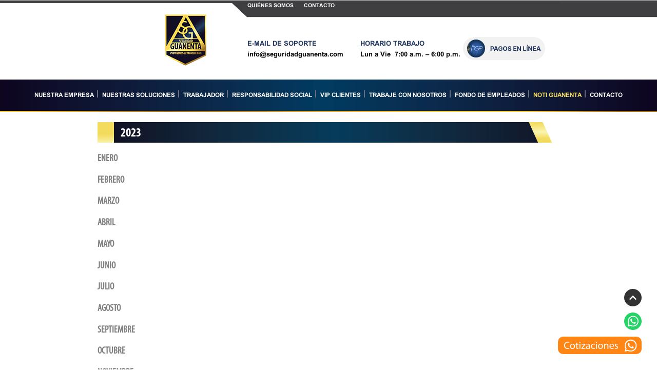

--- FILE ---
content_type: text/html; charset=UTF-8
request_url: https://www.seguridadguanenta.com/2023-2/
body_size: 8342
content:
<!DOCTYPE html>
	<html lang="es">
	<head>
		<meta charset="UTF-8">
		<meta name="viewport" content="initial-scale=1, maximum-scale=1">
		<title>Seguridad Guanenta</title>

		<script defer src="https://use.fontawesome.com/releases/v5.0.10/js/all.js" integrity="sha384-slN8GvtUJGnv6ca26v8EzVaR9DC58QEwsIk9q1QXdCU8Yu8ck/tL/5szYlBbqmS+" crossorigin="anonymous"></script>

		
		<link rel="stylesheet" href="https://www.seguridadguanenta.com/wp-content/themes/guanenta/awesome/css/font-awesome.min.css">
		<link rel="stylesheet" href="https://www.seguridadguanenta.com/wp-content/themes/guanenta/animaciones/animate.css">
		<link rel='shortcut icon' type='image/x-icon' href='https://www.seguridadguanenta.com/wp-content/themes/guanenta/favicon.ico' />
		<link rel="stylesheet" href="https://www.seguridadguanenta.com/wp-content/themes/guanenta/menu/styles.css">
		
        




          <!-- Theme CSS -->
  <link rel="stylesheet" href="https://www.seguridadguanenta.com/wp-content/themes/guanenta/style.css">






		<script src="https://www.seguridadguanenta.com/wp-content/themes/guanenta/js/jquery.js"></script>
		<meta name='robots' content='max-image-preview:large' />
<script type="text/javascript">
window._wpemojiSettings = {"baseUrl":"https:\/\/s.w.org\/images\/core\/emoji\/14.0.0\/72x72\/","ext":".png","svgUrl":"https:\/\/s.w.org\/images\/core\/emoji\/14.0.0\/svg\/","svgExt":".svg","source":{"concatemoji":"https:\/\/www.seguridadguanenta.com\/wp-includes\/js\/wp-emoji-release.min.js?ver=6.2.8"}};
/*! This file is auto-generated */
!function(e,a,t){var n,r,o,i=a.createElement("canvas"),p=i.getContext&&i.getContext("2d");function s(e,t){p.clearRect(0,0,i.width,i.height),p.fillText(e,0,0);e=i.toDataURL();return p.clearRect(0,0,i.width,i.height),p.fillText(t,0,0),e===i.toDataURL()}function c(e){var t=a.createElement("script");t.src=e,t.defer=t.type="text/javascript",a.getElementsByTagName("head")[0].appendChild(t)}for(o=Array("flag","emoji"),t.supports={everything:!0,everythingExceptFlag:!0},r=0;r<o.length;r++)t.supports[o[r]]=function(e){if(p&&p.fillText)switch(p.textBaseline="top",p.font="600 32px Arial",e){case"flag":return s("\ud83c\udff3\ufe0f\u200d\u26a7\ufe0f","\ud83c\udff3\ufe0f\u200b\u26a7\ufe0f")?!1:!s("\ud83c\uddfa\ud83c\uddf3","\ud83c\uddfa\u200b\ud83c\uddf3")&&!s("\ud83c\udff4\udb40\udc67\udb40\udc62\udb40\udc65\udb40\udc6e\udb40\udc67\udb40\udc7f","\ud83c\udff4\u200b\udb40\udc67\u200b\udb40\udc62\u200b\udb40\udc65\u200b\udb40\udc6e\u200b\udb40\udc67\u200b\udb40\udc7f");case"emoji":return!s("\ud83e\udef1\ud83c\udffb\u200d\ud83e\udef2\ud83c\udfff","\ud83e\udef1\ud83c\udffb\u200b\ud83e\udef2\ud83c\udfff")}return!1}(o[r]),t.supports.everything=t.supports.everything&&t.supports[o[r]],"flag"!==o[r]&&(t.supports.everythingExceptFlag=t.supports.everythingExceptFlag&&t.supports[o[r]]);t.supports.everythingExceptFlag=t.supports.everythingExceptFlag&&!t.supports.flag,t.DOMReady=!1,t.readyCallback=function(){t.DOMReady=!0},t.supports.everything||(n=function(){t.readyCallback()},a.addEventListener?(a.addEventListener("DOMContentLoaded",n,!1),e.addEventListener("load",n,!1)):(e.attachEvent("onload",n),a.attachEvent("onreadystatechange",function(){"complete"===a.readyState&&t.readyCallback()})),(e=t.source||{}).concatemoji?c(e.concatemoji):e.wpemoji&&e.twemoji&&(c(e.twemoji),c(e.wpemoji)))}(window,document,window._wpemojiSettings);
</script>
<style type="text/css">
img.wp-smiley,
img.emoji {
	display: inline !important;
	border: none !important;
	box-shadow: none !important;
	height: 1em !important;
	width: 1em !important;
	margin: 0 0.07em !important;
	vertical-align: -0.1em !important;
	background: none !important;
	padding: 0 !important;
}
</style>
	<link rel='stylesheet' id='wp-block-library-css' href='https://www.seguridadguanenta.com/wp-includes/css/dist/block-library/style.min.css?ver=6.2.8' type='text/css' media='all' />
<link rel='stylesheet' id='classic-theme-styles-css' href='https://www.seguridadguanenta.com/wp-includes/css/classic-themes.min.css?ver=6.2.8' type='text/css' media='all' />
<style id='global-styles-inline-css' type='text/css'>
body{--wp--preset--color--black: #000000;--wp--preset--color--cyan-bluish-gray: #abb8c3;--wp--preset--color--white: #ffffff;--wp--preset--color--pale-pink: #f78da7;--wp--preset--color--vivid-red: #cf2e2e;--wp--preset--color--luminous-vivid-orange: #ff6900;--wp--preset--color--luminous-vivid-amber: #fcb900;--wp--preset--color--light-green-cyan: #7bdcb5;--wp--preset--color--vivid-green-cyan: #00d084;--wp--preset--color--pale-cyan-blue: #8ed1fc;--wp--preset--color--vivid-cyan-blue: #0693e3;--wp--preset--color--vivid-purple: #9b51e0;--wp--preset--gradient--vivid-cyan-blue-to-vivid-purple: linear-gradient(135deg,rgba(6,147,227,1) 0%,rgb(155,81,224) 100%);--wp--preset--gradient--light-green-cyan-to-vivid-green-cyan: linear-gradient(135deg,rgb(122,220,180) 0%,rgb(0,208,130) 100%);--wp--preset--gradient--luminous-vivid-amber-to-luminous-vivid-orange: linear-gradient(135deg,rgba(252,185,0,1) 0%,rgba(255,105,0,1) 100%);--wp--preset--gradient--luminous-vivid-orange-to-vivid-red: linear-gradient(135deg,rgba(255,105,0,1) 0%,rgb(207,46,46) 100%);--wp--preset--gradient--very-light-gray-to-cyan-bluish-gray: linear-gradient(135deg,rgb(238,238,238) 0%,rgb(169,184,195) 100%);--wp--preset--gradient--cool-to-warm-spectrum: linear-gradient(135deg,rgb(74,234,220) 0%,rgb(151,120,209) 20%,rgb(207,42,186) 40%,rgb(238,44,130) 60%,rgb(251,105,98) 80%,rgb(254,248,76) 100%);--wp--preset--gradient--blush-light-purple: linear-gradient(135deg,rgb(255,206,236) 0%,rgb(152,150,240) 100%);--wp--preset--gradient--blush-bordeaux: linear-gradient(135deg,rgb(254,205,165) 0%,rgb(254,45,45) 50%,rgb(107,0,62) 100%);--wp--preset--gradient--luminous-dusk: linear-gradient(135deg,rgb(255,203,112) 0%,rgb(199,81,192) 50%,rgb(65,88,208) 100%);--wp--preset--gradient--pale-ocean: linear-gradient(135deg,rgb(255,245,203) 0%,rgb(182,227,212) 50%,rgb(51,167,181) 100%);--wp--preset--gradient--electric-grass: linear-gradient(135deg,rgb(202,248,128) 0%,rgb(113,206,126) 100%);--wp--preset--gradient--midnight: linear-gradient(135deg,rgb(2,3,129) 0%,rgb(40,116,252) 100%);--wp--preset--duotone--dark-grayscale: url('#wp-duotone-dark-grayscale');--wp--preset--duotone--grayscale: url('#wp-duotone-grayscale');--wp--preset--duotone--purple-yellow: url('#wp-duotone-purple-yellow');--wp--preset--duotone--blue-red: url('#wp-duotone-blue-red');--wp--preset--duotone--midnight: url('#wp-duotone-midnight');--wp--preset--duotone--magenta-yellow: url('#wp-duotone-magenta-yellow');--wp--preset--duotone--purple-green: url('#wp-duotone-purple-green');--wp--preset--duotone--blue-orange: url('#wp-duotone-blue-orange');--wp--preset--font-size--small: 13px;--wp--preset--font-size--medium: 20px;--wp--preset--font-size--large: 36px;--wp--preset--font-size--x-large: 42px;--wp--preset--spacing--20: 0.44rem;--wp--preset--spacing--30: 0.67rem;--wp--preset--spacing--40: 1rem;--wp--preset--spacing--50: 1.5rem;--wp--preset--spacing--60: 2.25rem;--wp--preset--spacing--70: 3.38rem;--wp--preset--spacing--80: 5.06rem;--wp--preset--shadow--natural: 6px 6px 9px rgba(0, 0, 0, 0.2);--wp--preset--shadow--deep: 12px 12px 50px rgba(0, 0, 0, 0.4);--wp--preset--shadow--sharp: 6px 6px 0px rgba(0, 0, 0, 0.2);--wp--preset--shadow--outlined: 6px 6px 0px -3px rgba(255, 255, 255, 1), 6px 6px rgba(0, 0, 0, 1);--wp--preset--shadow--crisp: 6px 6px 0px rgba(0, 0, 0, 1);}:where(.is-layout-flex){gap: 0.5em;}body .is-layout-flow > .alignleft{float: left;margin-inline-start: 0;margin-inline-end: 2em;}body .is-layout-flow > .alignright{float: right;margin-inline-start: 2em;margin-inline-end: 0;}body .is-layout-flow > .aligncenter{margin-left: auto !important;margin-right: auto !important;}body .is-layout-constrained > .alignleft{float: left;margin-inline-start: 0;margin-inline-end: 2em;}body .is-layout-constrained > .alignright{float: right;margin-inline-start: 2em;margin-inline-end: 0;}body .is-layout-constrained > .aligncenter{margin-left: auto !important;margin-right: auto !important;}body .is-layout-constrained > :where(:not(.alignleft):not(.alignright):not(.alignfull)){max-width: var(--wp--style--global--content-size);margin-left: auto !important;margin-right: auto !important;}body .is-layout-constrained > .alignwide{max-width: var(--wp--style--global--wide-size);}body .is-layout-flex{display: flex;}body .is-layout-flex{flex-wrap: wrap;align-items: center;}body .is-layout-flex > *{margin: 0;}:where(.wp-block-columns.is-layout-flex){gap: 2em;}.has-black-color{color: var(--wp--preset--color--black) !important;}.has-cyan-bluish-gray-color{color: var(--wp--preset--color--cyan-bluish-gray) !important;}.has-white-color{color: var(--wp--preset--color--white) !important;}.has-pale-pink-color{color: var(--wp--preset--color--pale-pink) !important;}.has-vivid-red-color{color: var(--wp--preset--color--vivid-red) !important;}.has-luminous-vivid-orange-color{color: var(--wp--preset--color--luminous-vivid-orange) !important;}.has-luminous-vivid-amber-color{color: var(--wp--preset--color--luminous-vivid-amber) !important;}.has-light-green-cyan-color{color: var(--wp--preset--color--light-green-cyan) !important;}.has-vivid-green-cyan-color{color: var(--wp--preset--color--vivid-green-cyan) !important;}.has-pale-cyan-blue-color{color: var(--wp--preset--color--pale-cyan-blue) !important;}.has-vivid-cyan-blue-color{color: var(--wp--preset--color--vivid-cyan-blue) !important;}.has-vivid-purple-color{color: var(--wp--preset--color--vivid-purple) !important;}.has-black-background-color{background-color: var(--wp--preset--color--black) !important;}.has-cyan-bluish-gray-background-color{background-color: var(--wp--preset--color--cyan-bluish-gray) !important;}.has-white-background-color{background-color: var(--wp--preset--color--white) !important;}.has-pale-pink-background-color{background-color: var(--wp--preset--color--pale-pink) !important;}.has-vivid-red-background-color{background-color: var(--wp--preset--color--vivid-red) !important;}.has-luminous-vivid-orange-background-color{background-color: var(--wp--preset--color--luminous-vivid-orange) !important;}.has-luminous-vivid-amber-background-color{background-color: var(--wp--preset--color--luminous-vivid-amber) !important;}.has-light-green-cyan-background-color{background-color: var(--wp--preset--color--light-green-cyan) !important;}.has-vivid-green-cyan-background-color{background-color: var(--wp--preset--color--vivid-green-cyan) !important;}.has-pale-cyan-blue-background-color{background-color: var(--wp--preset--color--pale-cyan-blue) !important;}.has-vivid-cyan-blue-background-color{background-color: var(--wp--preset--color--vivid-cyan-blue) !important;}.has-vivid-purple-background-color{background-color: var(--wp--preset--color--vivid-purple) !important;}.has-black-border-color{border-color: var(--wp--preset--color--black) !important;}.has-cyan-bluish-gray-border-color{border-color: var(--wp--preset--color--cyan-bluish-gray) !important;}.has-white-border-color{border-color: var(--wp--preset--color--white) !important;}.has-pale-pink-border-color{border-color: var(--wp--preset--color--pale-pink) !important;}.has-vivid-red-border-color{border-color: var(--wp--preset--color--vivid-red) !important;}.has-luminous-vivid-orange-border-color{border-color: var(--wp--preset--color--luminous-vivid-orange) !important;}.has-luminous-vivid-amber-border-color{border-color: var(--wp--preset--color--luminous-vivid-amber) !important;}.has-light-green-cyan-border-color{border-color: var(--wp--preset--color--light-green-cyan) !important;}.has-vivid-green-cyan-border-color{border-color: var(--wp--preset--color--vivid-green-cyan) !important;}.has-pale-cyan-blue-border-color{border-color: var(--wp--preset--color--pale-cyan-blue) !important;}.has-vivid-cyan-blue-border-color{border-color: var(--wp--preset--color--vivid-cyan-blue) !important;}.has-vivid-purple-border-color{border-color: var(--wp--preset--color--vivid-purple) !important;}.has-vivid-cyan-blue-to-vivid-purple-gradient-background{background: var(--wp--preset--gradient--vivid-cyan-blue-to-vivid-purple) !important;}.has-light-green-cyan-to-vivid-green-cyan-gradient-background{background: var(--wp--preset--gradient--light-green-cyan-to-vivid-green-cyan) !important;}.has-luminous-vivid-amber-to-luminous-vivid-orange-gradient-background{background: var(--wp--preset--gradient--luminous-vivid-amber-to-luminous-vivid-orange) !important;}.has-luminous-vivid-orange-to-vivid-red-gradient-background{background: var(--wp--preset--gradient--luminous-vivid-orange-to-vivid-red) !important;}.has-very-light-gray-to-cyan-bluish-gray-gradient-background{background: var(--wp--preset--gradient--very-light-gray-to-cyan-bluish-gray) !important;}.has-cool-to-warm-spectrum-gradient-background{background: var(--wp--preset--gradient--cool-to-warm-spectrum) !important;}.has-blush-light-purple-gradient-background{background: var(--wp--preset--gradient--blush-light-purple) !important;}.has-blush-bordeaux-gradient-background{background: var(--wp--preset--gradient--blush-bordeaux) !important;}.has-luminous-dusk-gradient-background{background: var(--wp--preset--gradient--luminous-dusk) !important;}.has-pale-ocean-gradient-background{background: var(--wp--preset--gradient--pale-ocean) !important;}.has-electric-grass-gradient-background{background: var(--wp--preset--gradient--electric-grass) !important;}.has-midnight-gradient-background{background: var(--wp--preset--gradient--midnight) !important;}.has-small-font-size{font-size: var(--wp--preset--font-size--small) !important;}.has-medium-font-size{font-size: var(--wp--preset--font-size--medium) !important;}.has-large-font-size{font-size: var(--wp--preset--font-size--large) !important;}.has-x-large-font-size{font-size: var(--wp--preset--font-size--x-large) !important;}
.wp-block-navigation a:where(:not(.wp-element-button)){color: inherit;}
:where(.wp-block-columns.is-layout-flex){gap: 2em;}
.wp-block-pullquote{font-size: 1.5em;line-height: 1.6;}
</style>
<link rel='stylesheet' id='__EPYT__style-css' href='https://www.seguridadguanenta.com/wp-content/plugins/youtube-embed-plus/styles/ytprefs.min.css?ver=14.1.6.1' type='text/css' media='all' />
<style id='__EPYT__style-inline-css' type='text/css'>

                .epyt-gallery-thumb {
                        width: 33.333%;
                }
                
</style>
<script type='text/javascript' src='https://www.seguridadguanenta.com/wp-includes/js/jquery/jquery.min.js?ver=3.6.4' id='jquery-core-js'></script>
<script type='text/javascript' src='https://www.seguridadguanenta.com/wp-includes/js/jquery/jquery-migrate.min.js?ver=3.4.0' id='jquery-migrate-js'></script>
<script type='text/javascript' id='__ytprefs__-js-extra'>
/* <![CDATA[ */
var _EPYT_ = {"ajaxurl":"https:\/\/www.seguridadguanenta.com\/wp-admin\/admin-ajax.php","security":"3c3c9855b1","gallery_scrolloffset":"20","eppathtoscripts":"https:\/\/www.seguridadguanenta.com\/wp-content\/plugins\/youtube-embed-plus\/scripts\/","eppath":"https:\/\/www.seguridadguanenta.com\/wp-content\/plugins\/youtube-embed-plus\/","epresponsiveselector":"[\"iframe.__youtube_prefs__\",\"iframe[src*='youtube.com']\",\"iframe[src*='youtube-nocookie.com']\",\"iframe[data-ep-src*='youtube.com']\",\"iframe[data-ep-src*='youtube-nocookie.com']\",\"iframe[data-ep-gallerysrc*='youtube.com']\"]","epdovol":"1","version":"14.1.6.1","evselector":"iframe.__youtube_prefs__[src], iframe[src*=\"youtube.com\/embed\/\"], iframe[src*=\"youtube-nocookie.com\/embed\/\"]","ajax_compat":"","maxres_facade":"eager","ytapi_load":"light","pause_others":"","stopMobileBuffer":"1","facade_mode":"","not_live_on_channel":"","vi_active":"","vi_js_posttypes":[]};
/* ]]> */
</script>
<script type='text/javascript' src='https://www.seguridadguanenta.com/wp-content/plugins/youtube-embed-plus/scripts/ytprefs.min.js?ver=14.1.6.1' id='__ytprefs__-js'></script>
<link rel="https://api.w.org/" href="https://www.seguridadguanenta.com/wp-json/" /><link rel="alternate" type="application/json" href="https://www.seguridadguanenta.com/wp-json/wp/v2/pages/527" /><link rel="EditURI" type="application/rsd+xml" title="RSD" href="https://www.seguridadguanenta.com/xmlrpc.php?rsd" />
<link rel="wlwmanifest" type="application/wlwmanifest+xml" href="https://www.seguridadguanenta.com/wp-includes/wlwmanifest.xml" />
<meta name="generator" content="WordPress 6.2.8" />
<link rel="canonical" href="https://www.seguridadguanenta.com/2023-2/" />
<link rel='shortlink' href='https://www.seguridadguanenta.com/?p=527' />
<link rel="alternate" type="application/json+oembed" href="https://www.seguridadguanenta.com/wp-json/oembed/1.0/embed?url=https%3A%2F%2Fwww.seguridadguanenta.com%2F2023-2%2F" />
<link rel="alternate" type="text/xml+oembed" href="https://www.seguridadguanenta.com/wp-json/oembed/1.0/embed?url=https%3A%2F%2Fwww.seguridadguanenta.com%2F2023-2%2F&#038;format=xml" />



		<!-- Global site tag (gtag.js) - Google Analytics -->
		<script async src="https://www.googletagmanager.com/gtag/js?id=UA-105377134-8"></script>
		<script>
		window.dataLayer = window.dataLayer || [];
		function gtag(){dataLayer.push(arguments);}
		gtag('js', new Date());

		gtag('config', 'UA-105377134-8');
		</script>



	</head>
	<body>
		<header>
			<div class="headerContenedor">
				<div class="logo">
					<a href="https://www.seguridadguanenta.com" target="_self">
						<img src="https://www.seguridadguanenta.com/wp-content/themes/guanenta/img/logo_guanenta.jpg" alt="Logotipo Seguridad Guanenta">
					</a>
				</div>
				<div class="headerDerecho">
					<div class="menuDestacadoSup">
						<ul id="menu-menu-destacado-superior" class=""><li id="menu-item-195" class="menu-item menu-item-type-post_type menu-item-object-page menu-item-195"><a href="https://www.seguridadguanenta.com/quienes-somos/">Quiénes somos</a></li>
<li id="menu-item-131" class="menu-item menu-item-type-custom menu-item-object-custom menu-item-131"><a href="#contactenos">CONTACTO</a></li>
</ul>					</div>
					<div class="informacionHeader">
						<div class="informacionHeaderCorreo">
								<h2>E-MAIL DE SOPORTE</h2>
								<a href="/cdn-cgi/l/email-protection#d6bfb8b0b996a5b3b1a3a4bfb2b7b2b1a3b7b8b3b8a2b7f8b5b9bb"><span class="__cf_email__" data-cfemail="a7cec9c1c8e7d4c2c0d2d5cec3c6c3c0d2c6c9c2c9d3c689c4c8ca">[email&#160;protected]</span></a>
						</div>
						<div class="informacionHeaderHorario">
							<h2>HORARIO TRABAJO</h2>
										<div class="textwidget"><p>Lun a Vie  7:00 a.m. &#8211; 6:00 p.m.</p>
</div>
		 
						</div>
						<div class="informacionHeaderPago">
							<a href="https://www.zonapagos.net/formulariosNV/?cod=BTK3a53qAPJK5dFzuUb9xh1hsnswUYJjfJK8%2FpaHTAndLH1VIqQtqHd4rZPDsdVTVjFDRLVQInDhUurL%2BW8O0JafE4jHTIQGrxRrSiAWTVH5m8%2Bz5HS8R2TSYnyfhsaQEpSRMkRV7LXoZdsi7smUh4lA8c%2FRlxEX9HdKTDJq%2FjRg0tXLydvpUpZ%2F%2BxfC81FIC90kzAdAewsaBfW8eUX76eltKo1tQjZvCVME8Kmk%2FgTUkJt7f06M4v3gH947X9rV5M2OYSWJO5pqEf2AG85qBsENUfJm8AmR3kbuGjYHnBs%3D" target="_blank"> <img src="https://www.seguridadguanenta.com/wp-content/themes/guanenta/img/pagos_en_linea.svg" alt="Pagos en Línea"> </a>
						</div>


						<!-- <div class="informacionHeaderCotizar">
							<a href="#"><img src="https://www.seguridadguanenta.com/wp-content/themes/guanenta/img/btn_cotizar.png" alt="Cotizar - Seguridad Guanenta"></a>
						</div> -->
							

					</div>
				</div>
			</div>
		</header>
		<nav>
			<div id="cssmenu">
				  <ul id="menu-menu-principal" class=""><li id="menu-item-196" class="menu-item menu-item-type-custom menu-item-object-custom menu-item-has-children menu-item-196"><a href="#">Nuestra Empresa</a>
<ul class="sub-menu">
	<li id="menu-item-34" class="menu-item menu-item-type-post_type menu-item-object-page menu-item-34"><a href="https://www.seguridadguanenta.com/quienes-somos/">Quiénes somos</a></li>
	<li id="menu-item-33" class="menu-item menu-item-type-post_type menu-item-object-page menu-item-33"><a href="https://www.seguridadguanenta.com/historia/">Historia</a></li>
	<li id="menu-item-395" class="menu-item menu-item-type-post_type menu-item-object-page menu-item-395"><a href="https://www.seguridadguanenta.com/himno/">HIMNO</a></li>
	<li id="menu-item-32" class="menu-item menu-item-type-post_type menu-item-object-page menu-item-32"><a href="https://www.seguridadguanenta.com/junta-directiva/">Junta directiva</a></li>
	<li id="menu-item-31" class="menu-item menu-item-type-post_type menu-item-object-page menu-item-31"><a href="https://www.seguridadguanenta.com/marco-estrategico/">Marco estratégico</a></li>
	<li id="menu-item-475" class="menu-item menu-item-type-post_type menu-item-object-page menu-item-475"><a href="https://www.seguridadguanenta.com/cultura-organizacional/">CULTURA ORGANIZACIONAL</a></li>
	<li id="menu-item-30" class="menu-item menu-item-type-post_type menu-item-object-page menu-item-30"><a href="https://www.seguridadguanenta.com/experiencia/">Experiencia</a></li>
	<li id="menu-item-29" class="menu-item menu-item-type-post_type menu-item-object-page menu-item-29"><a href="https://www.seguridadguanenta.com/certificaciones/">Certificaciones</a></li>
	<li id="menu-item-27" class="menu-item menu-item-type-post_type menu-item-object-page menu-item-27"><a href="https://www.seguridadguanenta.com/sistema-de-gestion/">Sistema de gestión</a></li>
	<li id="menu-item-26" class="menu-item menu-item-type-post_type menu-item-object-page menu-item-26"><a href="https://www.seguridadguanenta.com/terminos-y-condiciones/">Términos y condiciones</a></li>
	<li id="menu-item-517" class="menu-item menu-item-type-post_type menu-item-object-page menu-item-517"><a href="https://www.seguridadguanenta.com/siplaft/">SARLAF</a></li>
</ul>
</li>
<li id="menu-item-46" class="menu-item menu-item-type-post_type menu-item-object-page menu-item-has-children menu-item-46"><a href="https://www.seguridadguanenta.com/nuestras-soluciones/">NUESTRAS SOLUCIONES</a>
<ul class="sub-menu">
	<li id="menu-item-45" class="menu-item menu-item-type-post_type menu-item-object-page menu-item-45"><a href="https://www.seguridadguanenta.com/seguridad-fisica/">Seguridad Física</a></li>
	<li id="menu-item-44" class="menu-item menu-item-type-post_type menu-item-object-page menu-item-44"><a href="https://www.seguridadguanenta.com/seguridad-electronica/">Seguridad electrónica</a></li>
	<li id="menu-item-43" class="menu-item menu-item-type-post_type menu-item-object-page menu-item-43"><a href="https://www.seguridadguanenta.com/escoltaje/">Escoltaje</a></li>
</ul>
</li>
<li id="menu-item-47" class="menu-item menu-item-type-custom menu-item-object-custom menu-item-has-children menu-item-47"><a href="#">TRABAJADOR</a>
<ul class="sub-menu">
	<li id="menu-item-48" class="menu-item menu-item-type-custom menu-item-object-custom menu-item-48"><a target="_blank" rel="noopener" href="https://informes.seguridadguanenta.com/">Desprendibles y Parafíscales</a></li>
	<li id="menu-item-49" class="menu-item menu-item-type-custom menu-item-object-custom menu-item-49"><a target="_blank" rel="noopener" href="https://aula.seguridadguanenta.com/">Academia virtual</a></li>
	<li id="menu-item-223" class="menu-item menu-item-type-post_type menu-item-object-page menu-item-223"><a href="https://www.seguridadguanenta.com/promocion-y-ascensos/">Promoción y ascensos</a></li>
	<li id="menu-item-539" class="menu-item menu-item-type-custom menu-item-object-custom menu-item-539"><a href="https://forms.gle/4C9PYaK9JyHySoWQ8">Solicitud Certificados Laborales</a></li>
</ul>
</li>
<li id="menu-item-177" class="menu-item menu-item-type-custom menu-item-object-custom menu-item-has-children menu-item-177"><a href="#">RESPONSABILIDAD SOCIAL</a>
<ul class="sub-menu">
	<li id="menu-item-176" class="menu-item menu-item-type-post_type menu-item-object-page menu-item-176"><a href="https://www.seguridadguanenta.com/gestion-del-riesgo/">GESTIÓN DEL RIESGO</a></li>
	<li id="menu-item-180" class="menu-item menu-item-type-post_type menu-item-object-page menu-item-180"><a href="https://www.seguridadguanenta.com/gestion-sostenible/">GESTIÓN SOSTENIBLE</a></li>
	<li id="menu-item-183" class="menu-item menu-item-type-post_type menu-item-object-page menu-item-183"><a href="https://www.seguridadguanenta.com/desarrollo-humano-y-bienestar-laboral/">DESARROLLO HUMANO Y BIENESTAR LABORAL</a></li>
</ul>
</li>
<li id="menu-item-71" class="menu-item menu-item-type-custom menu-item-object-custom menu-item-has-children menu-item-71"><a href="#">VIP CLIENTES</a>
<ul class="sub-menu">
	<li id="menu-item-544" class="menu-item menu-item-type-custom menu-item-object-custom menu-item-544"><a target="_blank" rel="noopener" href="https://api.whatsapp.com/send?phone=573163743269">Cotizaciones</a></li>
	<li id="menu-item-75" class="menu-item menu-item-type-custom menu-item-object-custom menu-item-75"><a target="_blank" rel="noopener" href="https://www.zonapagos.com/t_guanenta/pagos.asp">Pago en línea</a></li>
	<li id="menu-item-76" class="menu-item menu-item-type-custom menu-item-object-custom menu-item-76"><a target="_blank" rel="noopener" href="https://informes.seguridadguanenta.com/index_encuesta.php">Encuesta de satisfacción</a></li>
	<li id="menu-item-133" class="menu-item menu-item-type-custom menu-item-object-custom menu-item-133"><a target="_blank" rel="noopener" href="https://www.seguridadguanenta.com/pqrs-fondo/">PQRSF</a></li>
	<li id="menu-item-483" class="menu-item menu-item-type-post_type menu-item-object-page menu-item-483"><a href="https://www.seguridadguanenta.com/directorio-clientes/">DIRECTORIO CLIENTES</a></li>
</ul>
</li>
<li id="menu-item-80" class="menu-item menu-item-type-custom menu-item-object-custom menu-item-has-children menu-item-80"><a href="#">TRABAJE CON NOSOTROS</a>
<ul class="sub-menu">
	<li id="menu-item-86" class="menu-item menu-item-type-post_type menu-item-object-page menu-item-86"><a href="https://www.seguridadguanenta.com/requisitos/">Requisitos</a></li>
</ul>
</li>
<li id="menu-item-87" class="menu-item menu-item-type-custom menu-item-object-custom menu-item-has-children menu-item-87"><a href="#">FONDO DE EMPLEADOS</a>
<ul class="sub-menu">
	<li id="menu-item-95" class="menu-item menu-item-type-post_type menu-item-object-page menu-item-95"><a href="https://www.seguridadguanenta.com/afiliacion/">Afiliación</a></li>
	<li id="menu-item-94" class="menu-item menu-item-type-post_type menu-item-object-page menu-item-94"><a href="https://www.seguridadguanenta.com/creditos/">Creditos</a></li>
</ul>
</li>
<li id="menu-item-229" class="menu-item menu-item-type-post_type menu-item-object-page current-menu-ancestor current-menu-parent current_page_parent current_page_ancestor menu-item-has-children menu-item-229"><a href="https://www.seguridadguanenta.com/noti-guanenta/">Noti Guanenta</a>
<ul class="sub-menu">
	<li id="menu-item-499" class="menu-item menu-item-type-post_type menu-item-object-page menu-item-499"><a href="https://www.seguridadguanenta.com/?page_id=497">2022</a></li>
	<li id="menu-item-529" class="menu-item menu-item-type-post_type menu-item-object-page current-menu-item page_item page-item-527 current_page_item menu-item-529"><a href="https://www.seguridadguanenta.com/2023-2/" aria-current="page">2023</a></li>
	<li id="menu-item-612" class="menu-item menu-item-type-post_type menu-item-object-page menu-item-612"><a href="https://www.seguridadguanenta.com/2024-2/">2024</a></li>
	<li id="menu-item-707" class="menu-item menu-item-type-post_type menu-item-object-page menu-item-707"><a href="https://www.seguridadguanenta.com/2025-2/">2025</a></li>
</ul>
</li>
<li id="menu-item-132" class="menu-item menu-item-type-custom menu-item-object-custom menu-item-132"><a href="#contactenos">CONTACTO</a></li>
</ul>			</div>
		</nav>
		<div class="doradoNav"></div>
	
<div class="separadoMenu"> </div>
</div><!-- Termina el fondo Azul con textura -->
<div class="fondoSectores">
	<article class="contenidoPaginaInterior">
						<h1 class="titulo">2023</h1>
		
<h3 class="wp-block-heading"><a href="https://www.seguridadguanenta.com/wp-content/uploads/2023/03/NotiEnero-2023-PDF.pdf" target="_blank" rel="noreferrer noopener">ENERO</a></h3>



<h3 class="wp-block-heading"><a href="https://www.seguridadguanenta.com/wp-content/uploads/2023/02/notifebrero-actualizado_compressed.pdf" target="_blank" rel="noreferrer noopener">FEBRERO</a></h3>



<h3 class="wp-block-heading"><a rel="noreferrer noopener" href="https://www.seguridadguanenta.com/wp-content/uploads/2023/03/NOTIMARZO_compressed.pdf" target="_blank">MARZO</a></h3>



<h3 class="wp-block-heading"><a rel="noreferrer noopener" href="https://www.seguridadguanenta.com/wp-content/uploads/2023/04/NOTIABRIL_compressed-1.pdf" target="_blank">ABRIL</a></h3>



<h3 class="wp-block-heading"><a rel="noreferrer noopener" href="https://www.seguridadguanenta.com/wp-content/uploads/2023/05/NotiMayo_compressed.pdf" target="_blank">MAYO</a></h3>



<h3 class="wp-block-heading"><a rel="noreferrer noopener" href="https://www.seguridadguanenta.com/wp-content/uploads/2023/06/NotiJuniofinal.pdf" target="_blank">JUNIO</a></h3>



<h3 class="wp-block-heading"><a rel="noreferrer noopener" href="https://www.seguridadguanenta.com/wp-content/uploads/2023/07/notiguanenta-julio_compressed.pdf" target="_blank">JULIO</a></h3>



<h3 class="wp-block-heading"><a href="https://www.seguridadguanenta.com/wp-content/uploads/2023/08/NotiAgosto_compressed.pdf" target="_blank" rel="noreferrer noopener">AGOSTO</a></h3>



<h3 class="wp-block-heading"><a rel="noreferrer noopener" href="https://www.seguridadguanenta.com/wp-content/uploads/2023/09/NOTISEPTIEMBRE_compressed.pdf" target="_blank">SEPTIEMBRE</a></h3>



<h3 class="wp-block-heading"><a rel="noreferrer noopener" href="https://www.seguridadguanenta.com/wp-content/uploads/2023/10/NOTIOCTUBRE.pdf" target="_blank">OCTUBRE</a></h3>



<h3 class="wp-block-heading"><a rel="noreferrer noopener" href="https://www.seguridadguanenta.com/wp-content/uploads/2023/11/noti-noviembre_compressed.pdf" target="_blank">NOVIEMBRE</a></h3>



<h3 class="wp-block-heading"><a href="https://www.seguridadguanenta.com/wp-content/uploads/2023/12/NotiDiciembre_compressed.pdf" target="_blank" rel="noreferrer noopener">DICIEMBRE</a></h3>
					</article>
</div>
<a href="javascript:" id="return-to-top"><i class="fas fa-chevron-up"></i></a>
<footer>
	<div class="footerContenedor">


		<div class="footerForm">
			<div class="footerFormIdentidad">
				<div class="footerFormIdentidadLogo">
					<img src="https://www.seguridadguanenta.com/wp-content/themes/guanenta/img/logo_guanenta_b.png" alt="Logotipo Seguridad Guanenta">
				</div>



				<div class="footerFormIdentidadTexto">
					<strong>GUANENTÁ LTDA.</strong>
								<div class="textwidget"><p>PROTEGEMOS SU TRANQUILIDAD</p>
</div>
							<div class="footerFormIdentidadTextoRedes">
						<a href="https://www.facebook.com/seguridadguanenta/" target="_blank"><img src="https://www.seguridadguanenta.com/wp-content/themes/guanenta/img/footer_facebook.png" alt=""></a>
						<!-- <a href="#"><img src="https://www.seguridadguanenta.com/wp-content/themes/guanenta/img/footer_twitter.png" alt=""></a> -->
					</div>
				</div>




			</div>

			<div class="footerFormFormulario">
				<a name = "contactenos"></a>
				<h3>CONTÁCTENOS DE MANERA RÁPIDA</h3>
				<form action="" name="formFooter" id="formFooter">
					<div class="footerFormDatos">
						<div class="footerFormDato">
							<label for="nombreFooter">Nombre y apellidos:</label>
							<input type="text" name="nombreFooter" id="nombreFooter">
						</div>
						<div class="footerFormDato">
							<label for="correoFooter">Dirección de E-mail: </label>
							<input type="text" name="correoFooter" id="correoFooter">
						</div>
					</div>
					<div class="footerFormDatos">
						<div class="footerFormDatoFull">
							<label for="asuntoFooter">¿Cómo podemos ayudarle?</label>
							<!-- <input type="text" name="asuntoFooter" id="asuntoFooter"> -->
							<textarea name="asuntoFooter" id="asuntoFooter"></textarea>
						</div>
					</div>
					<div class="footerFormAlignRight">
						<button type="button" id="btn-contacto-footer" >ENVIAR</button>
					</div>
					<div class="debug"></div>
				</form>
			</div>
		</div>






		<!-- <div class="footerMenu">
			<h3>OFRECEMOS</h3>
			<ul>
				<li><a href="#">NUESTRA MEPRESA</a></li>
				<li><a href="#">NUESTRAS SOLUCIONES</a></li>
				<li><a href="#">TRABAJADOR</a></li>
				<li><a href="#">VIP CLIENTES</a></li>
				<li><a href="#">RESPONSABILIDAD SOCIAL</a></li>
				<li><a href="#">TRABAJE CON NOSOTROS</a></li>
				<li><a href="#">FONDO EMPLEADOS</a></li>
				<li><a href="#">PREGUNTAS RECIENTES</a></li>
				<li><a href="#">CONTACTO</a></li>
			</ul>
		</div> -->


		<div class="footerDatos">
			<h3>CONTACTO</h3>
			<div class="footerDatosDireccion">
				Calle 41 No 27 - 41<br>
				Bucaramanga, Santander<br>
				Coombia.
			</div>
			<div class="footerDatosTelefono">
							<div class="textwidget"><p>697 7811</p>
</div>
					<div class="textwidget"></div>
					</div>
			<div class="footerDatosCorreo">
				<a mailto="info@seguridadguanenta.com"><span class="__cf_email__" data-cfemail="deb7b0b8b19eadbbb9abacb7babfbab9abbfb0bbb0aabff0bdb1b3">[email&#160;protected]</span></a>
			</div>
			<div class="footerDatosHorario">
				HORARIO TRABAJO<br>
							<div class="textwidget"><p>Lun a Vie  7:00 a.m. &#8211; 6:00 p.m.</p>
</div>
					</div>
		</div>
	</div>
</footer>




<div class="whatsapp"> <a href="https://api.whatsapp.com/send?phone=573182064327" target="_blank"> <i class="fab fa-whatsapp"></i> </a></div>

<div class="whatsapp-cotizaciones">
	<a href="https://api.whatsapp.com/send?phone=573163743269" target="_blank">
		<img src="https://www.seguridadguanenta.com/wp-content/themes/guanenta/img/btn_cotizaciones_n.svg" alt="Whatsapp">
	</a>
</div>


















				  


		<script data-cfasync="false" src="/cdn-cgi/scripts/5c5dd728/cloudflare-static/email-decode.min.js"></script><script src="https://www.seguridadguanenta.com/wp-content/themes/guanenta/menu/script.js"></script>
		<script src="https://www.seguridadguanenta.com/wp-content/themes/guanenta/animaciones/wow.js"></script>
		<script src="https://www.seguridadguanenta.com/wp-content/themes/guanenta/js/funciones.js"></script>
		<script>
		   //http://daneden.github.io/animate.css/
		   new WOW().init();
		</script>

		<script type='text/javascript' src='https://www.seguridadguanenta.com/wp-content/plugins/youtube-embed-plus/scripts/fitvids.min.js?ver=14.1.6.1' id='__ytprefsfitvids__-js'></script>



<!--Start of Tawk.to Script-->
<script type="text/javascript">
// var Tawk_API=Tawk_API||{}, Tawk_LoadStart=new Date();
// (function(){
// var s1=document.createElement("script"),s0=document.getElementsByTagName("script")[0];
// s1.async=true;
// s1.src='https://embed.tawk.to/5b4ce87e91379020b95ee99e/default';
// s1.charset='UTF-8';
// s1.setAttribute('crossorigin','*');
// s0.parentNode.insertBefore(s1,s0);
// })();
</script>
<!--End of Tawk.to Script-->










	<script defer src="https://static.cloudflareinsights.com/beacon.min.js/vcd15cbe7772f49c399c6a5babf22c1241717689176015" integrity="sha512-ZpsOmlRQV6y907TI0dKBHq9Md29nnaEIPlkf84rnaERnq6zvWvPUqr2ft8M1aS28oN72PdrCzSjY4U6VaAw1EQ==" data-cf-beacon='{"version":"2024.11.0","token":"ff42201288624aefa74a57b6194ed644","r":1,"server_timing":{"name":{"cfCacheStatus":true,"cfEdge":true,"cfExtPri":true,"cfL4":true,"cfOrigin":true,"cfSpeedBrain":true},"location_startswith":null}}' crossorigin="anonymous"></script>
</body>
	</html>


--- FILE ---
content_type: text/css
request_url: https://www.seguridadguanenta.com/wp-content/themes/guanenta/menu/styles.css
body_size: 1364
content:
@font-face {
    font-family: 'browab';
    src: url('../fuentes/browab.eot');
    src: url('../fuentes/browab.eot?#iefix') format('embedded-opentype'),
         url('../fuentes/browab.woff') format('woff'),
         url('../fuentes/browab.ttf') format('truetype'),
         url('../fuentes/browab.svg#browab') format('svg');
    font-weight: normal;
    font-style: normal;
}








#cssmenu,
#cssmenu ul,
#cssmenu ul li,
#cssmenu ul li a,
#cssmenu #menu-button {
  margin: 0;
  padding: 0;
  border: 0;
  list-style: none;
  line-height: 1;
  display: block;
  position: relative;
  -webkit-box-sizing: border-box;
  -moz-box-sizing: border-box;
  box-sizing: border-box;
}
#cssmenu:after,
#cssmenu > ul:after {
  content: ".";
  display: block;
  clear: both;
  visibility: hidden;
  line-height: 0;
  height: 0;
}
#cssmenu #menu-button {
  display: none;
}
#cssmenu {
  font-family: 'browab';

  /*font-family: sans-serif;*/
  background: transparent;
  //margin-top: 10px;



}
#cssmenu > ul {
/*  left: 50%;
  float: left;
  background-color: rgb(225,227,237);
  */
}




#cssmenu > ul > li {
  background-image: url(../img/separador.jpg);
  background-position: right 21px;
  background-repeat: no-repeat;
  background-size: 2px 14px;
  float: left;
}

#cssmenu > ul > li:last-child{

  background-image: none;
}

#cssmenu > ul > li:first-child{


}










#cssmenu > ul > li.current-menu-parent, #cssmenu > ul > li.current-menu-item {


/*
  background-image: url(../img/separador.png),url(../img/btn_hover.png);
  background-position: right center,center bottom;
  background-repeat: no-repeat,repeat-x;
  background-size: 1px 80%,auto;



  background-color: rgba(56,74,145,0.4);
*/



}

#cssmenu > ul > li:last-child.current-menu-parent, #cssmenu > ul > li:last-child.current-menu-item{

/*
  background-image: url(../img/btn_hover.png);
  background-position: center bottom;
  background-repeat: repeat-x;
  */

}




#cssmenu > ul > li.current-menu-parent > a, #cssmenu > ul > li.current-menu-item > a{
  color: #f3db5d;
}

#cssmenu > ul > li.current-menu-parent:hover > a, #cssmenu > ul > li.current-menu-item:hover > a{
  background-image: none;
   color: #f3db5d;
}


#cssmenu > ul > li > ul li.current-menu-item > a, #cssmenu ul > li > ul li.current_page_item > a{
  color: #f3db5d; 
}



#cssmenu > ul > li:hover{
  /*
  background-color: red;
  */
  /*background-image: none;*/
  /*background-color:rgb(0,0,207);




  background-position: right center,center bottom;
  background-repeat: no-repeat,repeat-x;
  background-size: 1px 80%,auto;
  */

/*
background-image: url(../img/separador.png),url(../img/btn_hover.png);
background-color: rgba(56,74,145,0.4);
*/
}

#cssmenu > ul > li:last-child:hover{



 /*

  background-image: url(../img/btn_hover.png);
  background-position: center bottom;
  background-repeat: repeat-x;
*/
}




#cssmenu > ul > li:hover > a{
  color: #f3db5d;
  /*
  background-color: rgb(135,175,42);
  border-radius: 5px;*/
}















#cssmenu.align-center > ul {
  font-size: 0;
  text-align: center;
}
#cssmenu.align-center > ul > li {
  display: inline-block;
  float: none;
}


#cssmenu.align-center ul ul {
  text-align: left;
}
#cssmenu.align-right > ul > li {
  float: right;





}
#cssmenu > ul > li > a {


  color: rgb(255,255,255);
  font-size: 18px;
  padding-bottom: 23px;
  padding-left: 8px;
  padding-right: 8px;
  padding-top: 20px;
  text-decoration: none;

  /*
  padding-left: 10px;
  padding-right: 10px;
  font-family: 'Open Sans', sans-serif;
  font-weight: 600;

  */



}



#cssmenu > ul > li:hover > a {
  //color: #ffffff;
}


/*

#cssmenu > ul > li.has-sub > a {
  padding-right: 30px;
}





#cssmenu > ul > li.has-sub > a:after {
  position: absolute;
  top: 22px;
  right: 11px;
  width: 8px;
  height: 2px;
  display: block;
  background: #dddddd;
  content: '';
}
#cssmenu > ul > li.has-sub > a:before {
  position: absolute;
  top: 19px;
  right: 14px;
  display: block;
  width: 2px;
  height: 8px;
  background: #dddddd;
  content: '';
  -webkit-transition: all .25s ease;
  -moz-transition: all .25s ease;
  -ms-transition: all .25s ease;
  -o-transition: all .25s ease;
  transition: all .25s ease;
}
#cssmenu > ul > li.has-sub:hover > a:before {
  top: 23px;
  height: 0;
}

*/







#cssmenu ul ul {
  position: absolute;
  left: -9999px;
}
#cssmenu.align-right ul ul {
  text-align: right;
}
#cssmenu ul ul li {
  height: 0;
  -webkit-transition: all .25s ease;
  -moz-transition: all .25s ease;
  -ms-transition: all .25s ease;
  -o-transition: all .25s ease;
  transition: all .25s ease;
}
#cssmenu li:hover > ul {
  left: auto;
  background-image: url(../img/fondo_menu.jpg);
  padding-bottom: 5px;
  background-size: 100% 100%;
  background-repeat: no-repeat;
}
#cssmenu.align-right li:hover > ul {
  left: auto;
  right: 0;
}
#cssmenu li:hover > ul > li {
  height: auto;
}
#cssmenu ul ul ul {
  margin-left: 100%;
  top: 0;
}
#cssmenu.align-right ul ul ul {
  margin-left: 0;
  margin-right: 100%;
}
#cssmenu ul ul li a {
  border-bottom: 1px solid rgba(150, 150, 150, 0.15);
  padding: 11px 15px;
  width: 200px;
  font-size: 18px;
  text-decoration: none;

  color: #dddddd;
  font-weight: 400;
  /* background: #333333; */
  text-transform: uppercase;
}
#cssmenu ul ul li:last-child > a,
#cssmenu ul ul li.last-item > a {
  border-bottom: 0;
}
#cssmenu ul ul li:hover > a,
#cssmenu ul ul li a:hover {
  /*color: #ffffff;*/
   color: #f3db5d;
}
#cssmenu ul ul li.has-sub > a:after {
  position: absolute;
  top: 16px;
  right: 11px;
  width: 8px;
  height: 2px;
  display: block;
  background: #dddddd;
  content: '';
}
#cssmenu.align-right ul ul li.has-sub > a:after {
  right: auto;
  left: 11px;
}
#cssmenu ul ul li.has-sub > a:before {
  position: absolute;
  top: 13px;
  right: 14px;
  display: block;
  width: 2px;
  height: 8px;
  background: #dddddd;
  content: '';
  -webkit-transition: all .25s ease;
  -moz-transition: all .25s ease;
  -ms-transition: all .25s ease;
  -o-transition: all .25s ease;
  transition: all .25s ease;
}
#cssmenu.align-right ul ul li.has-sub > a:before {
  right: auto;
  left: 14px;
}
#cssmenu ul ul > li.has-sub:hover > a:before {
  top: 17px;
  height: 0;
}
@media
all and (max-width: 1041px),
only screen and (-webkit-min-device-pixel-ratio: 2) and (max-width: 1041px),
only screen and (min--moz-device-pixel-ratio: 2) and (max-width: 1041px),
only screen and (-o-min-device-pixel-ratio: 2/1) and (max-width: 1041px),
only screen and (min-device-pixel-ratio: 2) and (max-width: 1041px),
only screen and (min-resolution: 192dpi) and (max-width: 1041px),
only screen and (min-resolution: 2dppx) and (max-width: 1041px) {
  #cssmenu {
    width: 100%;
  }
  #cssmenu ul {
    width: 100%;
    display: none;
  }
  #cssmenu.align-center > ul {
    text-align: left;
  }
  #cssmenu ul li {
    width: 100%;
    border-top: 1px solid rgba(120, 120, 120, 0.2);
  }
  #cssmenu ul ul li,
  #cssmenu li:hover > ul > li {
    height: auto;
  }
  #cssmenu ul li a,
  #cssmenu ul ul li a {
    width: 100%;
    border-bottom: 0;
  }
  #cssmenu > ul > li {
    float: none;
  }
  #cssmenu ul ul li a {
    padding-left: 25px;
  }
  #cssmenu ul ul ul li a {
    padding-left: 35px;
  }
  #cssmenu ul ul li a {
    color: #dddddd;
    background: none;
  }
  #cssmenu ul ul li:hover > a,
  #cssmenu ul ul li.active > a {
    color: #ffffff;
  }
  #cssmenu ul ul,
  #cssmenu ul ul ul,
  #cssmenu.align-right ul ul {
    position: relative;
    left: 0;
    width: 100%;
    margin: 0;
    text-align: left;
  }
  #cssmenu > ul > li.has-sub > a:after,
  #cssmenu > ul > li.has-sub > a:before,
  #cssmenu ul ul > li.has-sub > a:after,
  #cssmenu ul ul > li.has-sub > a:before {
    display: none;
  }
  #cssmenu #menu-button {
    color: rgb(255,255,255);
    cursor: pointer;
    display: block;
    font-size: 18px;
    font-weight: 700;
    padding: 17px;
    text-transform: uppercase;
  }
  #cssmenu #menu-button:after {
    position: absolute;
    top: 22px;
    right: 17px;
    display: block;
    height: 4px;
    width: 20px;
    /*
    border-top: 2px solid #dddddd;
    border-bottom: 2px solid #dddddd;
    */
    border-top: 2px solid rgb(255,255,255);
    border-bottom: 2px solid rgb(255,255,255);
    content: '';
  }
  #cssmenu #menu-button:before {
    position: absolute;
    top: 16px;
    right: 17px;
    display: block;
    height: 2px;
    width: 20px;
    /* background: #dddddd; */
    background: rgb(255 ,255, 255);
    content: '';
  }
  #cssmenu #menu-button.menu-opened:after {
    top: 23px;
    border: 0;
    height: 2px;
    width: 15px;
    background: #ffffff;
    -webkit-transform: rotate(45deg);
    -moz-transform: rotate(45deg);
    -ms-transform: rotate(45deg);
    -o-transform: rotate(45deg);
    transform: rotate(45deg);
  }
  #cssmenu #menu-button.menu-opened:before {
    top: 23px;
    background: #ffffff;
    width: 15px;
    -webkit-transform: rotate(-45deg);
    -moz-transform: rotate(-45deg);
    -ms-transform: rotate(-45deg);
    -o-transform: rotate(-45deg);
    transform: rotate(-45deg);
  }
  #cssmenu .submenu-button {
    position: absolute;
    z-index: 99;
    right: 0;
    top: 0;
    display: block;
    border-left: 1px solid rgba(120, 120, 120, 0.2);
    height: 46px;
    width: 46px;
    cursor: pointer;
  }
  #cssmenu .submenu-button.submenu-opened {
    background: #262626;
  }
  #cssmenu ul ul .submenu-button {
    height: 34px;
    width: 34px;
  }
  #cssmenu .submenu-button:after {
    position: absolute;
    top: 22px;
    right: 19px;
    width: 8px;
    height: 2px;
    display: block;
    background: #dddddd;
    content: '';
  }
  #cssmenu ul ul .submenu-button:after {
    top: 15px;
    right: 13px;
  }
  #cssmenu .submenu-button.submenu-opened:after {
    background: #ffffff;
  }
  #cssmenu .submenu-button:before {
    position: absolute;
    top: 19px;
    right: 22px;
    display: block;
    width: 2px;
    height: 8px;
    background: #dddddd;
    content: '';
  }
  #cssmenu ul ul .submenu-button:before {
    top: 12px;
    right: 16px;
  }
  #cssmenu .submenu-button.submenu-opened:before {
    display: none;
  }
}


--- FILE ---
content_type: text/css
request_url: https://www.seguridadguanenta.com/wp-content/themes/guanenta/style.css
body_size: 3008
content:
/*Theme Name: Seguridad Guanenta
	Theme URI: http://www.seguridadguanenta.com
	Author: Xlogam
	Autor URI: http://www.xlogam.com
	Description: Sitio Web para Seguridad Guanenta
	Version: 1.0*/
a {
  text-decoration: none; }

body, html, h1, h2, h3, h4, li, p, ul {
  margin: 0px;
  padding: 0px; }

img {
  border: none;
  vertical-align: bottom; }

iframe {
  border: none;
  vertical-align: bottom; }

ol {
  padding-left: 20px; }

#debug {
  background-color: yellow; }

.aligncenter {
  display: block;
  margin: auto; }

@font-face {
  font-family: 'browa';
  src: url("fuentes/browa.eot");
  src: url("fuentes/browa.eot?#iefix") format("embedded-opentype"), url("fuentes/browa.woff") format("woff"), url("fuentes/browa.ttf") format("truetype"), url("fuentes/browa.svg#browa") format("svg");
  font-weight: normal;
  font-style: normal; }

@font-face {
  font-family: 'browab';
  src: url("fuentes/browab.eot");
  src: url("fuentes/browab.eot?#iefix") format("embedded-opentype"), url("fuentes/browab.woff") format("woff"), url("fuentes/browab.ttf") format("truetype"), url("fuentes/browab.svg#browab") format("svg");
  font-weight: normal;
  font-style: normal; }

@font-face {
  font-family: 'myriadpro_boldcond';
  src: url("fuentes/myriadpro_boldcond.eot");
  src: url("fuentes/myriadpro_boldcond.eot?#iefix") format("embedded-opentype"), url("fuentes/myriadpro_boldcond.woff") format("woff"), url("fuentes/myriadpro_boldcond.ttf") format("truetype"), url("fuentes/myriadpro_boldcond.svg#myriadpro_boldcond") format("svg");
  font-weight: normal;
  font-style: normal; }

@font-face {
  font-family: 'myriadpro_cond';
  src: url("fuentes/myriadpro_cond.eot");
  src: url("fuentes/myriadpro_cond.eot?#iefix") format("embedded-opentype"), url("fuentes/myriadpro_cond.woff") format("woff"), url("fuentes/myriadpro_cond.ttf") format("truetype"), url("fuentes/myriadpro_cond.svg#myriadpro_cond") format("svg");
  font-weight: normal;
  font-style: normal; }

header {
  background-image: url(img/gris_top.jpg), url(img/gris_top_r.jpg);
  background-position: left top,1000px top;
  background-repeat: repeat-x, no-repeat;
  background-size: auto 6px,auto 34px; }

nav {
  background-image: url(img/nav.jpg);
  background-repeat: repeat-y;
  background-size: 100% auto;
  display: -webkit-box;
  display: -webkit-flex;
  display: -ms-flexbox;
  display: flex;
  -webkit-box-pack: center;
  -webkit-justify-content: center;
    -webkit-justify-content--ms-flex-pack: center;
      -webkit-justify-content--ms-flex-pack-justify-content: center;
  position: relative;
  z-index: 100000000;
  text-transform: uppercase; }

li {
  margin-bottom: 1em; }

h3 {
  margin-bottom: 1em; }

.doradoNav {
  background-image: url(img/dorada_nav.jpg);
  background-repeat: repeat-y;
  background-size: 100% auto;
  height: 2px; }

.headerContenedor {
  -webkit-box-align: stetch;
  -webkit-align-items: stetch;
    -webkit-align-items--ms-flex-align: stetch;
      -webkit-align-items--ms-flex-align-align-items: stetch;
  display: -webkit-box;
  display: -webkit-flex;
  display: -ms-flexbox;
  display: flex;
  -webkit-box-pack: start;
  -webkit-justify-content: flex-start;
    -webkit-justify-content--ms-flex-pack: start;
      -webkit-justify-content--ms-flex-pack-justify-content: flex-start;
  margin: auto;
  max-width: 900px; }

.headerContenedor .logo {
  -webkit-box-align: center;
  -webkit-align-items: center;
    -webkit-align-items--ms-flex-align: center;
      -webkit-align-items--ms-flex-align-align-items: center;
  display: -webkit-box;
  display: -webkit-flex;
  display: -ms-flexbox;
  display: flex;
  height: 155px;
  -webkit-box-pack: end;
  -webkit-justify-content: flex-end;
    -webkit-justify-content--ms-flex-pack: end;
      -webkit-justify-content--ms-flex-pack-justify-content: flex-end;
  width: 262px; }

.headerContenedor .logo img {
  margin-right: 50px; }

.headerContenedor .headerDerecho {
  background-image: url(img/gris_top_r_ex.jpg), url(img/gris_top_r.jpg);
  background-position: left top,right top;
  background-repeat: no-repeat, repeat-x;
  background-size: auto 34px,auto 34px;
  -webkit-box-flex: 1;
  -webkit-flex-grow: 1;
    -webkit-flex-grow--ms-flex-positive: 1;
      -webkit-flex-grow--ms-flex-positive-flex-grow: 1;
  display: -webkit-box;
  display: -webkit-flex;
  display: -ms-flexbox;
  display: flex;
  -webkit-box-orient: vertical;
  -webkit-box-direction: normal;
  -webkit-flex-direction: column;
    -webkit-flex-direction--ms-flex-direction: column;
      -webkit-flex-direction--ms-flex-direction-flex-direction: column;
  -webkit-box-pack: start;
  -webkit-justify-content: flex-start;
    -webkit-justify-content--ms-flex-pack: start;
      -webkit-justify-content--ms-flex-pack-justify-content: flex-start;
  -webkit-box-align: start;
  -webkit-align-items: flex-start;
    -webkit-align-items--ms-flex-align: start;
      -webkit-align-items--ms-flex-align-align-items: flex-start; }

.informacionHeader {
  -webkit-box-align: center;
  -webkit-align-items: center;
    -webkit-align-items--ms-flex-align: center;
      -webkit-align-items--ms-flex-align-align-items: center;
  display: -webkit-box;
  display: -webkit-flex;
  display: -ms-flexbox;
  display: flex;
  -webkit-box-flex: 1;
  -webkit-flex-grow: 1;
    -webkit-flex-grow--ms-flex-positive: 1;
      -webkit-flex-grow--ms-flex-positive-flex-grow: 1;
  font-family: 'browab';
  -webkit-box-pack: start;
  -webkit-justify-content: flex-start;
    -webkit-justify-content--ms-flex-pack: start;
      -webkit-justify-content--ms-flex-pack-justify-content: flex-start;
  margin-left: 30px;
  font-size: 20px;
  color: #000000; }

.informacionHeader h2 {
  line-height: 20px;
  font-size: 20px;
  width: 100%;
  color: #21375f; }

.informacionHeader a {
  font-size: 20px;
  color: #000000; }

.informacionHeader .informacionHeaderCorreo {
  width: 200px;
  margin-right: 20px; }

.informacionHeader .informacionHeaderHorario {
  width: 200px; }

.informacionHeader .informacionHeaderCotizar {
  width: 200px; }

.menuDestacadoSup {
  -webkit-box-align: center;
  -webkit-align-items: center;
    -webkit-align-items--ms-flex-align: center;
      -webkit-align-items--ms-flex-align-align-items: center;
  color: #ffffff;
  display: -webkit-box;
  display: -webkit-flex;
  display: -ms-flexbox;
  display: flex;
  font-family: 'browab';
  height: 33px;
  margin-left: 20px;
  width: 100%; }

.menuDestacadoSup li {
  float: left; }

.menuDestacadoSup a {
  color: #ffffff;
  padding-left: 10px;
  padding-right: 10px;
  text-transform: uppercase; }

.menuDestacadoSup ul {
  list-style: none;
  list-style-type: none; }

article {
  margin: auto;
  max-width: 900px;
  padding-top: 20px;
  padding-bottom: 20px; }

article p {
  margin-bottom: 1em; }

.contenidoPaginaInterior {
  font-family: 'myriadpro_cond';
  text-align: justify; }
  .contenidoPaginaInterior h1 {
    margin-bottom: 20px;
    background-image: url(img/ft1.png), url(img/ft3.png), url(img/ft2.png);
    background-position: left center, right center, center;
    background-repeat: no-repeat;
    background-size: auto, auto, cover;
    color: #ffffff;
    padding: 8px 0px 3px 45px;
    text-transform: uppercase;
    font-weight: lighter; }
  .contenidoPaginaInterior h2 {
    margin-bottom: 20px;
    background-image: url(img/ft1.png), url(img/ft3.png), url(img/ft2.png);
    background-position: left center, right center, center;
    background-repeat: no-repeat;
    background-size: auto, auto, cover;
    color: #ffffff;
    padding: 8px 0px 3px 45px;
    text-transform: uppercase;
    font-weight: lighter; }
  .contenidoPaginaInterior ul {
    padding-left: 20px; }
  .contenidoPaginaInterior a {
    color: #808080; }

.titulo {
  color: #464646;
  margin-bottom: 20px;
  font-family: 'myriadpro_boldcond'; }

.contenedorCv {
  padding-top: 20px;
  padding-bottom: 20px; }
  .contenedorCv p {
    text-align: justify; }

footer {
  padding-top: 63px;
  padding-bottom: 74px;
  background-image: url(img/fondo_footer_sup.png), url(img/fondo_footer_bot.jpg), url(img/fondo_footer_fond.jpg);
  background-position: center top, center bottom, center center;
  background-repeat: no-repeat, no-repeat, no-repeat;
  background-size: auto 18px, auto 13px, auto 100%; }

footer h3 {
  color: #ffffff;
  font-family: 'browab';
  font-size: 22px;
  margin-bottom: 44px; }

#facebook {
  width: 500px;
  min-height: 300px; }

#formCorto {
  -webkit-box-align: center;
  -webkit-align-items: center;
    -webkit-align-items--ms-flex-align: center;
      -webkit-align-items--ms-flex-align-align-items: center;
  display: -webkit-box;
  display: -webkit-flex;
  display: -ms-flexbox;
  display: flex;
  -webkit-box-pack: justify;
  -webkit-justify-content: space-between;
    -webkit-justify-content--ms-flex-pack: justify;
      -webkit-justify-content--ms-flex-pack-justify-content: space-between;
  -webkit-flex-wrap: wrap;
    -webkit-flex-wrap--ms-flex-wrap: wrap;
      -webkit-flex-wrap--ms-flex-wrap-flex-wrap: wrap;
  font-family: 'myriadpro_boldcond';
  margin-right: 30px;
  margin-top: 20px; }

#formCorto button {
  background-color: transparent;
  border: 1px solid #ffffff;
  color: #ffffff;
  cursor: pointer;
  margin-top: 20px;
  padding: 10px 20px; }

#formCorto button:hover {
  -webkit-box-shadow: inset 0px 0px 10px rgba(255, 255, 255, 0.2);
  box-shadow: inset 0px 0px 10px rgba(255, 255, 255, 0.2); }

#formCorto label {
  -webkit-box-flex: 1;
  -webkit-flex-grow: 1;
    -webkit-flex-grow--ms-flex-positive: 1;
      -webkit-flex-grow--ms-flex-positive-flex-grow: 1;
  font-family: 'myriadpro_cond';
  font-size: 20px;
  width: 200px; }

#formCorto span {
  font-family: 'myriadpro_boldcond'; }

#formCorto input[type="text"] {
  width: 200px;
  height: 30px;
  margin-top: 10px;
  margin-bottom: 10px; }

.btnAlignRight {
  width: 100%;
  display: -webkit-box;
  display: -webkit-flex;
  display: -ms-flexbox;
  display: flex;
  -webkit-box-pack: end;
  -webkit-justify-content: flex-end;
    -webkit-justify-content--ms-flex-pack: end;
      -webkit-justify-content--ms-flex-pack-justify-content: flex-end; }

.campoCV {
  width: 250px;
  margin: 10px;
  font-family: 'browa';
  font-size: 16px;
  display: -webkit-box;
  display: -webkit-flex;
  display: -ms-flexbox;
  display: flex;
  -webkit-box-orient: vertical;
  -webkit-box-direction: normal;
  -webkit-flex-direction: column;
    -webkit-flex-direction--ms-flex-direction: column;
      -webkit-flex-direction--ms-flex-direction-flex-direction: column;
  -webkit-box-pack: start;
  -webkit-justify-content: flex-start;
    -webkit-justify-content--ms-flex-pack: start;
      -webkit-justify-content--ms-flex-pack-justify-content: flex-start; }

.campoCV input[type="text"] {
  width: 100%;
  -webkit-box-sizing: border-box;
  box-sizing: border-box; }

.campoCV div {
  width: 100%; }

.campoCV label {
  -webkit-box-sizing: border-box;
  box-sizing: border-box;
  font-family: 'browab';
  font-size: 18px;
  width: 100%;
  white-space: nowrap; }

.campoCVancho {
  -webkit-box-flex: 1;
  -webkit-flex-grow: 1;
    -webkit-flex-grow--ms-flex-positive: 1;
      -webkit-flex-grow--ms-flex-positive-flex-grow: 1; }

.camposCV {
  display: -webkit-box;
  display: -webkit-flex;
  display: -ms-flexbox;
  display: flex;
  -webkit-box-pack: start;
  -webkit-justify-content: flex-start;
    -webkit-justify-content--ms-flex-pack: start;
      -webkit-justify-content--ms-flex-pack-justify-content: flex-start;
  -webkit-box-align: stretch;
  -webkit-align-items: stretch;
    -webkit-align-items--ms-flex-align: stretch;
      -webkit-align-items--ms-flex-align-align-items: stretch;
  -webkit-flex-wrap: wrap;
    -webkit-flex-wrap--ms-flex-wrap: wrap;
      -webkit-flex-wrap--ms-flex-wrap-flex-wrap: wrap; }

.columanasIndex {
  display: -webkit-box;
  display: -webkit-flex;
  display: -ms-flexbox;
  display: flex;
  -webkit-box-pack: justify;
  -webkit-justify-content: space-between;
    -webkit-justify-content--ms-flex-pack: justify;
      -webkit-justify-content--ms-flex-pack-justify-content: space-between; }

.columanasIndex .servicios {
  margin-right: 30px; }

.columanasIndex .servicios .servicio {
  margin-bottom: 25px;
  padding-left: 10px;
  position: relative; }
  .columanasIndex .servicios .servicio:last-child {
    margin-bottom: 0px; }

.columanasIndex .servicios .servicioContenedor {
  border: 1px solid #24375f;
  padding: 30px;
  padding-left: 110px;
  text-align: justify; }
  .columanasIndex .servicios .servicioContenedor h3 {
    margin-bottom: 20px; }
  .columanasIndex .servicios .servicioContenedor ul {
    padding-left: 20px; }

.columanasIndex .servicios h3 {
  color: #24375f; }

.columanasIndex .servicios .servicioIcono {
  height: 80px;
  left: 0px;
  margin-top: -40px;
  position: absolute;
  top: 50%;
  width: 100px; }

.contactoOnline {
  background-image: url(img/btn_contacto_online.jpg);
  background-repeat: no-repeat;
  background-size: 100% 100%;
  color: #ffffff;
  font-family: 'myriadpro_boldcond';
  font-size: 20px;
  margin-top: 30px;
  margin-bottom: 30px;
  padding: 10px 20px; }

.contenedorCv {
  max-width: 900px;
  margin: auto; }

.contenedorCv h2 {
  background-color: #21375f;
  -webkit-box-sizing: border-box;
  box-sizing: border-box;
  color: #ffffff;
  font-family: 'browab';
  font-size: 20px;
  padding: 10px;
  width: 100%; }

.contenedorCv h3 {
  border-bottom: 1px solid rgba(230, 230, 230, 0.8);
  -webkit-box-sizing: border-box;
  box-sizing: border-box;
  color: #464646;
  font-family: 'browab';
  font-size: 20px;
  margin-bottom: 10px;
  padding: 10px;
  padding-bottom: 5px;
  width: 100%; }

.contenedorCv hr {
  margin-top: 30px;
  margin-bottom: 30px; }

.footerContenedor {
  -webkit-box-align: stretch;
  -ms-flex-align: stretch;
  align-items: stretch;
  display: -webkit-box;
  display: -ms-flexbox;
  display: flex;
  -webkit-box-pack: justify;
  -ms-flex-pack: justify;
  justify-content: space-between;
  margin: auto;
  max-width: 900px; }

.footerDatos {
  font-family: 'myriadpro_cond';
  color: #ffffff;
  padding-left: 38px;
  padding-right: 38px; }

.footerDatos > div {
  background-position: left 2px;
  background-repeat: no-repeat;
  background-size: 20px auto;
  font-size: 20px;
  margin-bottom: 27px;
  padding-left: 30px; }

.footerDatos .footerDatosDireccion {
  background-image: url(img/footer_sobre.png); }

.footerDatos .footerDatosTelefono {
  background-image: url(img/footer_telefono.png); }

.footerDatos .footerDatosTelefono a {
  color: #ffffff; }

.footerDatos .footerDatosCorreo {
  background-image: url(img/footer_correo.png); }

.footerDatos .footerDatosHorario {
  background-image: url(img/footer_reloj.png); }

.footerForm {
  width: 444px;
  margin-left: 43px;
  margin-right: 43px; }

.footerForm input {
  width: 100%;
  -webkit-box-sizing: border-box;
  box-sizing: border-box; }

.footerForm label {
  color: #ffffff;
  width: 100%;
  -webkit-box-sizing: border-box;
  box-sizing: border-box;
  font-size: 23px; }

.footerForm textarea {
  width: 100%;
  -webkit-box-sizing: border-box;
  box-sizing: border-box;
  min-height: 100px; }

.footerFormAlignRight {
  display: -webkit-box;
  display: -webkit-flex;
  display: -ms-flexbox;
  display: flex;
  -webkit-box-pack: end;
  -webkit-justify-content: flex-end;
    -webkit-justify-content--ms-flex-pack: end;
      -webkit-justify-content--ms-flex-pack-justify-content: flex-end; }

.footerFormDato {
  width: 212px; }

.footerFormDatoFull {
  width: 100%; }

.footerFormDatos {
  -webkit-box-align: start;
  -webkit-align-items: flex-start;
    -webkit-align-items--ms-flex-align: start;
      -webkit-align-items--ms-flex-align-align-items: flex-start;
  display: -webkit-box;
  display: -webkit-flex;
  display: -ms-flexbox;
  display: flex;
  -webkit-box-pack: justify;
  -webkit-justify-content: space-between;
    -webkit-justify-content--ms-flex-pack: justify;
      -webkit-justify-content--ms-flex-pack-justify-content: space-between; }

.footerFormDatos div {
  margin-top: 12px; }

.footerFormFormulario {
  border-top: 1px solid #ffffff;
  font-family: 'myriadpro_cond';
  margin-top: 22px;
  padding-top: 26px; }

.footerFormFormulario h3 {
  color: #ffffff;
  text-align: center;
  font-family: 'myriadpro_boldcond';
  font-size: 23px; }

.footerFormFormulario button {
  background-color: transparent;
  border: 1px solid #ffffff;
  color: #ffffff;
  margin-top: 12px;
  font-family: 'myriadpro_cond';
  font-size: 22px;
  padding: 14px 45px; }

.footerFormFormulario button:hover {
  -webkit-box-shadow: inset 0px 0px 25px rgba(0, 0, 0, 0.5);
  box-shadow: inset 0px 0px 25px rgba(0, 0, 0, 0.5);
  cursor: pointer; }

.footerFormIdentidad {
  -webkit-box-align: center;
  -webkit-align-items: center;
    -webkit-align-items--ms-flex-align: center;
      -webkit-align-items--ms-flex-align-align-items: center;
  display: -webkit-box;
  display: -webkit-flex;
  display: -ms-flexbox;
  display: flex;
  -webkit-box-pack: center;
  -webkit-justify-content: center;
    -webkit-justify-content--ms-flex-pack: center;
      -webkit-justify-content--ms-flex-pack-justify-content: center; }

.footerFormIdentidadLogo {
  margin-left: 41px;
  margin-right: 41px; }

.footerFormIdentidadLogo img {
  height: 177px;
  width: auto; }

.footerFormIdentidadTexto {
  -webkit-box-align: center;
  -webkit-align-items: center;
    -webkit-align-items--ms-flex-align: center;
      -webkit-align-items--ms-flex-align-align-items: center;
  color: #ffffff;
  display: -webkit-box;
  display: -webkit-flex;
  display: -ms-flexbox;
  display: flex;
  -webkit-box-orient: vertical;
  -webkit-box-direction: normal;
  -webkit-flex-direction: column;
    -webkit-flex-direction--ms-flex-direction: column;
      -webkit-flex-direction--ms-flex-direction-flex-direction: column;
  font-family: 'myriadpro_cond';
  font-size: 22px;
  margin-left: 41px;
  margin-right: 41px;
  text-align: center; }

.footerFormIdentidadTexto strong {
  font-family: 'myriadpro_boldcond';
  font-size: 23px;
  margin-bottom: 27px;
  width: 100%; }

.footerFormIdentidadTextoRedes {
  display: -webkit-box;
  display: -webkit-flex;
  display: -ms-flexbox;
  display: flex;
  -webkit-box-pack: center;
  -webkit-justify-content: center;
    -webkit-justify-content--ms-flex-pack: center;
      -webkit-justify-content--ms-flex-pack-justify-content: center;
  -webkit-box-align: center;
  -webkit-align-items: center;
    -webkit-align-items--ms-flex-align: center;
      -webkit-align-items--ms-flex-align-align-items: center;
  background-image: url(img/footer_separador_horizontal.png), url(img/footer_separador_horizontal.png);
  background-repeat: no-repeat, no-repeat;
  background-position: left center, right center;
  background-size: 22px 1px, 22px 1px;
  padding-left: 32px;
  padding-right: 32px; }

.footerFormIdentidadTextoRedes a {
  margin: 4px; }

.footerFormIdentidadTextoRedes img {
  height: auto;
  width: 28px; }

.footerMenu {
  font-family: 'myriadpro_cond';
  color: #ffffff;
  padding-left: 52px;
  padding-right: 52px;
  background-image: url(img/footer_separador_vertical.png), url(img/footer_separador_vertical.png);
  background-repeat: no-repeat, no-repeat;
  background-position: left center, right center;
  background-size: 1px 95%, 1px 95%; }

.footerMenu a {
  color: #ffffff;
  font-weight: lighter; }

.footerMenu ul {
  list-style-type: none;
  list-style: none; }

.footerMenu li {
  margin-bottom: 21px; }

.sidebarContacto {
  background-image: url(img/banner_izq.jpg);
  background-repeat: no-repeat;
  background-position: left top;
  background-size: 50% 100%;
  display: -webkit-box;
  display: -webkit-flex;
  display: -ms-flexbox;
  display: flex;
  -webkit-box-pack: center;
  -webkit-justify-content: center;
    -webkit-justify-content--ms-flex-pack: center;
      -webkit-justify-content--ms-flex-pack-justify-content: center;
  -webkit-box-align: center;
  -webkit-align-items: center;
    -webkit-align-items--ms-flex-align: center;
      -webkit-align-items--ms-flex-align-align-items: center; }

.sidebarContactoForm {
  width: 535px;
  color: #ffffff; }

.sidebarContactoForm span {
  margin-top: 20px;
  margin-bottom: 20px;
  font-family: 'myriadpro_boldcond';
  font-size: 28px; }

.sidebarContactoTel {
  width: 535px;
  height: 411px;
  background-image: url(img/fondo_contacto.jpg);
  background-size: auto 100%;
  background-repeat: no-repeat;
  display: -webkit-box;
  display: -webkit-flex;
  display: -ms-flexbox;
  display: flex;
  -webkit-box-pack: end;
  -webkit-justify-content: flex-end;
    -webkit-justify-content--ms-flex-pack: end;
      -webkit-justify-content--ms-flex-pack-justify-content: flex-end;
  -webkit-box-align: end;
  -webkit-align-items: flex-end;
    -webkit-align-items--ms-flex-align: end;
      -webkit-align-items--ms-flex-align-align-items: flex-end;
  position: relative;
  z-index: 1000000000000; }

.sidebarContactoTel .datosContactoTel {
  height: 450px;
  width: 300px;
  display: -webkit-box;
  display: -webkit-flex;
  display: -ms-flexbox;
  display: flex;
  -webkit-box-orient: vertical;
  -webkit-box-direction: normal;
  -webkit-flex-direction: column;
    -webkit-flex-direction--ms-flex-direction: column;
      -webkit-flex-direction--ms-flex-direction-flex-direction: column;
  -webkit-box-pack: start;
  -webkit-justify-content: flex-start;
    -webkit-justify-content--ms-flex-pack: start;
      -webkit-justify-content--ms-flex-pack-justify-content: flex-start;
  -webkit-box-align: center;
  -webkit-align-items: center;
    -webkit-align-items--ms-flex-align: center;
      -webkit-align-items--ms-flex-align-align-items: center;
  font-family: 'myriadpro_boldcond'; }

.sidebarContactoTel .datosContactoTel h2 {
  color: #21375f;
  font-size: 24px;
  margin-top: 20px; }

.sidebarContactoTel .datosContactoTel span {
  color: #404041;
  font-size: 42px; }

.sidebarContactoTel .datosContactoTel span a {
  color: #404041; }

/* video.less */
.video {
  /*height: 400px;*/
  height: auto;
  margin-bottom: 20px;
  width: 100%; }

.btn {
  background-image: url(img/btn_contacto_online.jpg);
  background-repeat: no-repeat;
  background-size: 100% 100%;
  color: #ffffff;
  font-family: 'myriadpro_boldcond';
  font-size: 20px;
  margin-top: 30px;
  margin-bottom: 30px;
  padding: 10px 20px; }
  .btn:hover {
    cursor: pointer;
    -webkit-box-shadow: 0px 2px 10px rgba(0, 0, 0, 0.5);
    box-shadow: 0px 2px 10px rgba(0, 0, 0, 0.5); }

.textwidget {
  padding: 0px;
  margin: 0px; }


#return-to-top {
  bottom: 123px;
  width: 34px;
  height: 34px;
  position: fixed;
  right: 30px;
  text-decoration: none;
  -webkit-transition: all 0.3s ease;
  transition: all 0.3s ease;
  z-index: 999999999;
  background-color: rgba(0, 0, 0, 0.8);
  display: -webkit-box;
  display: -ms-flexbox;
  display: flex;
  -webkit-box-pack: center;
      -ms-flex-pack: center;
          justify-content: center;
  -webkit-box-align: center;
      -ms-flex-align: center;
          align-items: center;
  border-radius: 50%;
  color: #ffffff;
  color-transition: all 0.3s ease;
}
#return-to-top svg {
  font-size: 16px;
  font-size-transition: all 0.3s ease;
}
#return-to-top:hover svg {
  font-size: 24px;
}


.whatsapp {
  bottom: 77px;
  position: fixed;
  right: 30px;
}
.whatsapp a {
  background-color: #25d366;
  color: #ffffff;
  height: 34px;
  width: 34px;
  display: -webkit-box;
  display: -ms-flexbox;
  display: flex;
  -webkit-box-pack: center;
      -ms-flex-pack: center;
          justify-content: center;
  -webkit-box-align: center;
      -ms-flex-align: center;
          align-items: center;
  border-radius: 50%;
  font-size: 24px;
  -webkit-transition: all 1s ease-in-out;
  transition: all 1s ease-in-out;
}
.whatsapp a:hover {
  text-decoration: none;
  cursor: pointer;
  -webkit-transform: scale(1.2, 1.2);
          transform: scale(1.2, 1.2);
}

.whatsapp-cotizaciones {
  bottom: 30px;
  position: fixed;
  right: 30px;
  -webkit-transition: all 1s ease-in-out;
  transition: all 1s ease-in-out;
}
.whatsapp-cotizaciones:hover {
  text-decoration: none;
  cursor: pointer;
  -webkit-transform: scale(1.2, 1.2);
          transform: scale(1.2, 1.2);
}














@media screen and (max-width: 1024px) {
  article {
    max-width: 95%; }
  #cssmenu > ul > li {
    background-image: none; }
  .menuDestacadoSup {
    width: auto;
    -webkit-box-sizing: border-box;
    box-sizing: border-box; }
  .sidebarContactoForm {
    width: 440px; }
  .columanasIndex .servicios .servicio {
    max-width: 470px;
    margin-left: 10px; } }

@media screen and (max-width: 768px) {
  .columanasIndex {
    -webkit-flex-wrap: wrap;
      -webkit-flex-wrap--ms-flex-wrap: wrap;
        -webkit-flex-wrap--ms-flex-wrap-flex-wrap: wrap;
    -webkit-box-pack: center;
    -webkit-justify-content: center;
      -webkit-justify-content--ms-flex-pack: center;
        -webkit-justify-content--ms-flex-pack-justify-content: center; }
  .columanasIndex .servicios .servicio {
    margin-left: 0px;
    max-width: 100%; }
  .informacionHeader {
    -webkit-flex-wrap: wrap;
      -webkit-flex-wrap--ms-flex-wrap: wrap;
        -webkit-flex-wrap--ms-flex-wrap-flex-wrap: wrap; }
  .footerContenedor {
    -webkit-flex-wrap: wrap;
      -webkit-flex-wrap--ms-flex-wrap: wrap;
        -webkit-flex-wrap--ms-flex-wrap-flex-wrap: wrap; }
  .footerForm {
    width: 100%;
    display: -webkit-box;
    display: -webkit-flex;
    display: -ms-flexbox;
    display: flex;
    -webkit-flex-wrap: wrap;
      -webkit-flex-wrap--ms-flex-wrap: wrap;
        -webkit-flex-wrap--ms-flex-wrap-flex-wrap: wrap;
    -webkit-box-pack: center;
    -webkit-justify-content: center;
      -webkit-justify-content--ms-flex-pack: center;
        -webkit-justify-content--ms-flex-pack-justify-content: center;
    -webkit-box-align: start;
    -webkit-align-items: flex-start;
      -webkit-align-items--ms-flex-align: start;
        -webkit-align-items--ms-flex-align-align-items: flex-start;
    margin-bottom: 20px; }
  .footerDatos {
    background-image: url(img/footer_separador_vertical.png);
    background-repeat: no-repeat;
    background-position: right center;
    background-size: 1px 95%; }
  .footerFormFormulario {
    width: 500px; }
  .servicios {
    margin-left: 20px;
    margin-right: 20px; }
  .sidebarContacto {
    -webkit-flex-wrap: wrap;
      -webkit-flex-wrap--ms-flex-wrap: wrap;
        -webkit-flex-wrap--ms-flex-wrap-flex-wrap: wrap;
    background-image: none; }
  .sidebarContactoForm {
    background-image: url(img/banner_izq.jpg);
    background-repeat: no-repeat;
    background-position: center;
    background-size: 100% 100%;
    width: 100%;
    padding: 30px; }
  .sidebarContactoForm form {
    width: 400px; }
  .sidebarContactoForm form .btnAlignRight {
    -webkit-box-pack: start;
    -webkit-justify-content: flex-start;
      -webkit-justify-content--ms-flex-pack: start;
        -webkit-justify-content--ms-flex-pack-justify-content: flex-start; }
  .sidebarContactoTel {
    width: 100%; } }

@media screen and (max-width: 400px) {
  #facebook {
    width: 300px; }
  .headerContenedor {
    -webkit-flex-wrap: wrap;
      -webkit-flex-wrap--ms-flex-wrap: wrap;
        -webkit-flex-wrap--ms-flex-wrap-flex-wrap: wrap; }
  .footerFormDato {
    -webkit-box-sizing: border-box;
    box-sizing: border-box;
    width: 100%; }
  .footerDatos {
    background-image: none;
    margin-top: 20px;
    width: 100%; }
  .footerFormDatos {
    -webkit-flex-wrap: wrap;
      -webkit-flex-wrap--ms-flex-wrap: wrap;
        -webkit-flex-wrap--ms-flex-wrap-flex-wrap: wrap; }
  .footerFormFormulario {
    width: 95%;
    -webkit-box-sizing: border-box;
    box-sizing: border-box; }
  .footerFormIdentidad {
    -webkit-flex-wrap: wrap;
      -webkit-flex-wrap--ms-flex-wrap: wrap;
        -webkit-flex-wrap--ms-flex-wrap-flex-wrap: wrap; }
  .footerMenu {
    background-image: none;
    width: 100%; }
  .headerContenedor .logo {
    -webkit-box-pack: center;
    -webkit-justify-content: center;
      -webkit-justify-content--ms-flex-pack: center;
        -webkit-justify-content--ms-flex-pack-justify-content: center;
    width: 100%;
    height: auto;
    margin-top: 10px;
    margin-bottom: 10px; }
  .informacionHeader {
    margin-left: 0px; }
  .headerContenedor .logo img {
    margin-right: 0px; }
  .informacionHeader .informacionHeaderCorreo {
    -webkit-box-sizing: border-box;
    box-sizing: border-box;
    margin-right: 0px;
    padding: 10px;
    width: 100%; }
  .informacionHeader .informacionHeaderCotizar {
    display: -webkit-box;
    display: -webkit-flex;
    display: -ms-flexbox;
    display: flex;
    -webkit-box-pack: center;
    -webkit-justify-content: center;
      -webkit-justify-content--ms-flex-pack: center;
        -webkit-justify-content--ms-flex-pack-justify-content: center;
    margin-bottom: 10px;
    width: 100%; }
  .informacionHeader .informacionHeaderHorario {
    padding: 10px;
    width: 100%; }
  .sidebarContactoForm {
    padding-bottom: 60px; }
  .sidebarContactoForm form {
    width: 100%; }
  .sidebarContactoTel {
    background-image: none;
    -webkit-box-pack: center;
    -webkit-justify-content: center;
      -webkit-justify-content--ms-flex-pack: center;
        -webkit-justify-content--ms-flex-pack-justify-content: center; }
  .video {
    height: 200px;
    mergin-top: 0px; }
  .contenidoPaginaInterior h1, .contenidoPaginaInterior h2 {
    background-image: url(img/ft2.png);
    background-position: center;
    background-size: cover;
    padding: 8px 8px 8px 8px;
    text-align: center; } }

/*# sourceMappingURL=style.css.map */

--- FILE ---
content_type: image/svg+xml
request_url: https://www.seguridadguanenta.com/wp-content/themes/guanenta/img/pagos_en_linea.svg
body_size: 4436
content:
<svg width="160" height="45" viewBox="0 0 160 45" fill="none" xmlns="http://www.w3.org/2000/svg">
<rect width="160.001" height="45" rx="22.5" fill="#F2F2F2"/>
<path d="M25.5007 40C35.1661 40 43.0015 32.165 43.0015 22.5C43.0015 12.835 35.1661 5 25.5007 5C15.8354 5 8 12.835 8 22.5C8 32.165 15.8354 40 25.5007 40Z" fill="url(#paint0_radial_101_29)"/>
<path d="M30.2206 18.1947H26.0776C26.059 18.1947 26.0404 18.1921 26.0222 18.1958C25.363 18.3388 24.1206 19.0126 24.127 20.4844C24.0928 21.0506 24.3408 21.9519 25.5249 22.3277C25.5285 22.3277 28.4781 22.3277 28.4781 22.3277C28.6089 22.3277 29.4154 22.5121 29.3618 23.9189C29.3077 25.337 28.0986 25.5213 27.9247 25.7092H23.3487C23.2044 25.7092 23.0874 25.8467 23.0874 25.991C23.0874 26.1353 23.2044 26.2728 23.3487 26.2728H27.9499C27.9647 26.2728 27.9794 26.204 27.994 26.2014C28.6222 26.0939 29.8255 25.4496 29.8843 23.9082C29.9602 21.9147 28.518 21.7889 28.5033 21.7879C28.5054 21.7874 25.5884 21.7795 25.5884 21.7795C24.5926 21.5973 24.6463 20.54 24.6493 20.4939C24.6497 20.4875 24.6499 20.5041 24.6499 20.4977C24.6392 19.1626 25.908 18.7583 26.1084 18.7583H30.2207C30.365 18.7583 30.4821 18.6208 30.4821 18.4765C30.4819 18.3322 30.3648 18.1947 30.2206 18.1947Z" fill="white"/>
<path d="M36.5286 18.1653C36.5048 18.1585 36.48 18.1948 36.4552 18.1948H33.3596C31.9583 18.1948 31.3254 19.8173 31.2993 19.8882C31.295 19.8996 31.2918 19.8912 31.2889 19.9032C31.2568 20.0484 30.5024 23.4608 30.5277 24.5874C30.552 25.6473 31.6314 26.0326 32.1988 26.0933C32.2082 26.0944 32.2176 26.0852 32.2271 26.0852H36.5307C36.6769 26.0852 36.7956 25.9496 36.7956 25.8034C36.7956 25.6572 36.677 25.5216 36.5307 25.5216H32.2433C32.1086 25.5216 31.0763 25.3642 31.0577 24.5438C31.0477 24.1034 31.173 23.2607 31.3241 22.4093L37.3133 22.3646C37.4411 22.3636 37.55 22.274 37.572 22.148C37.5837 22.0822 37.8527 20.5506 37.8527 19.6321C37.8525 18.5393 36.5827 18.1811 36.5286 18.1653ZM37.086 21.8419L31.4212 21.8893C31.5952 20.9663 31.7721 20.2098 31.802 20.074C31.8625 19.9227 32.3821 18.7582 33.3596 18.7582H36.4133C36.5786 18.7582 37.3229 19.0505 37.3229 19.6699C37.3229 20.3471 37.1602 21.3805 37.086 21.8419Z" fill="white"/>
<path d="M23.3392 19.7811C23.4946 18.724 22.1594 18.1948 21.9096 18.1948C21.9092 18.1948 21.9088 18.1948 21.9088 18.1948C20.8307 18.1948 19.1974 18.2318 19.027 18.2259C19.0043 18.2235 18.9808 18.2385 18.9571 18.2421C18.2895 18.3484 17.3828 19.2083 17.0916 20.0037L17.0961 20.0091C17.067 20.0978 17.0415 20.2346 17.0026 20.4401C16.9554 20.6886 16.8895 21.0446 16.8108 21.4705C16.6537 22.3215 16.4465 23.4568 16.2399 24.5915C15.8266 26.8607 15.4163 29.1299 15.4163 29.1299C15.3909 29.2698 15.4839 29.404 15.6239 29.4293C15.6393 29.4322 15.6547 29.4337 15.6699 29.4337C15.792 29.4337 15.9006 29.3465 15.9229 29.2218C16.0965 28.2625 16.3811 26.6916 16.6663 25.1254C17.3387 25.9736 18.175 26.0627 18.2169 26.0666C18.2273 26.0677 18.2376 26.0685 18.2483 26.0675L20.8955 25.9918C20.9182 25.9913 20.9404 25.9877 20.962 25.9811C22.2179 25.6045 22.5955 24.3086 22.6111 24.2535C22.6135 24.2443 22.6157 24.2349 22.6173 24.2254L23.3358 19.8239C23.3377 19.8145 23.3379 19.7905 23.3392 19.7811ZM22.8252 19.7711L22.1119 24.125C22.0747 24.2417 21.7467 25.1881 20.8459 25.4778L18.2534 25.5519C18.1339 25.5351 17.325 25.3863 16.8008 24.388C17.1826 22.2928 17.5331 20.3832 17.5784 20.1805C17.8187 19.535 18.5959 18.8414 19.0319 18.7668C19.1307 18.7728 19.2658 18.773 19.4527 18.7734C19.7257 18.7738 20.0903 18.7736 20.4546 18.7728C21.0582 18.7719 21.6614 18.7698 21.8502 18.7691C22.156 18.7668 22.8996 19.2859 22.8252 19.7711Z" fill="white"/>
<path d="M11.415 18.0453C11.822 18.0453 12.152 17.6933 12.152 17.259C12.152 16.8248 11.822 16.4728 11.415 16.4728C11.0079 16.4728 10.678 16.8248 10.678 17.259C10.678 17.6933 11.0079 18.0453 11.415 18.0453Z" fill="#FDB718"/>
<path d="M10.671 14.7773C10.671 14.4318 10.4608 14.1415 10.1704 14.0361C9.92504 14.4801 9.69829 14.9358 9.49146 15.4023C9.61507 15.502 9.76724 15.5635 9.93406 15.5635C10.3412 15.5635 10.671 15.2114 10.671 14.7773Z" fill="#FDB718"/>
<path d="M9.1829 17.259C9.1829 17.0458 9.10268 16.8528 8.97343 16.7112C8.82201 17.144 8.68694 17.5844 8.56934 18.0319C8.91726 17.9689 9.1829 17.6481 9.1829 17.259Z" fill="#FDB718"/>
<path d="M11.5177 27.6236C11.9248 27.6236 12.2547 27.2716 12.2547 26.8374C12.2547 26.4032 11.9248 26.0512 11.5177 26.0512C11.1107 26.0512 10.7808 26.4032 10.7808 26.8374C10.7808 27.2716 11.1107 27.6236 11.5177 27.6236Z" fill="#FDB718"/>
<path d="M8.91427 26.8375C8.91427 26.5096 8.68602 26.2412 8.39014 26.1965C8.47392 26.5848 8.56992 26.9686 8.67907 27.3469C8.82128 27.2278 8.91427 27.045 8.91427 26.8375Z" fill="#FDB718"/>
<path d="M10.6674 29.4011C10.6674 28.967 10.3375 28.6149 9.93039 28.6149C9.63977 28.6149 9.39104 28.7958 9.271 29.0564C9.42354 29.4329 9.58848 29.803 9.76601 30.1659C9.81899 30.1789 9.87366 30.1872 9.93039 30.1872C10.3373 30.1873 10.6674 29.8353 10.6674 29.4011Z" fill="#FDB718"/>
<path d="M11.9184 24.3943H10.4405C10.3447 24.2065 10.0702 23.8831 9.74262 23.8831C9.33552 23.8831 9.00563 24.2521 9.00563 24.6863C9.00563 25.1204 9.33552 25.4877 9.74262 25.4877C10.0702 25.4877 10.3447 25.3334 10.4405 24.9577H11.6504H12.0669H12.1022L13.6522 22.1398H16.0428V21.7641H12.124L10.513 18.9461H10.4007H9.98609H8.35469C8.31636 19.1328 8.28179 19.3209 8.24929 19.5097H10.2788L11.5972 21.7641H8.01165C8.00658 21.889 8.00244 22.0141 8 22.1398H13.2004L11.9184 24.3943Z" fill="#FDB718"/>
<path d="M17.9651 15.8463H18.7552C18.7552 15.8463 18.9869 15.9144 18.9459 16.1868L18.796 17.2359H17.9649C17.9649 17.2359 17.5971 17.0997 17.7877 16.7046C17.7877 16.7046 17.9615 16.4934 18.1148 16.4934L18.876 16.519" stroke="white" stroke-width="0.187863" stroke-miterlimit="10"/>
<path d="M20.3631 15.8463H19.5728C19.5728 15.8463 19.3004 15.9825 19.2322 16.3368C19.2322 16.3368 19.0483 16.8545 19.2662 17.2359L19.3583 17.2564H20.1007" stroke="white" stroke-width="0.187863" stroke-miterlimit="10"/>
<path d="M20.8195 15.2094L20.7047 15.8464L20.4482 17.27" stroke="white" stroke-width="0.187863" stroke-miterlimit="10"/>
<path d="M20.657 16.1114C20.657 16.1114 20.7515 15.9245 20.9149 15.8461C20.9149 15.8461 21.511 15.7883 21.6166 15.9382C21.6166 15.9382 21.7359 15.996 21.7289 16.1664L21.545 17.2359" stroke="white" stroke-width="0.187863" stroke-miterlimit="10"/>
<path d="M53.76 27V18.2727H57.2032C57.8651 18.2727 58.429 18.3991 58.8949 18.652C59.3608 18.902 59.716 19.25 59.9603 19.696C60.2074 20.1392 60.331 20.6506 60.331 21.2301C60.331 21.8097 60.206 22.321 59.956 22.7642C59.706 23.2074 59.3438 23.5526 58.8694 23.7997C58.3978 24.0469 57.8267 24.1705 57.1563 24.1705H54.9617V22.6918H56.858C57.2131 22.6918 57.5057 22.6307 57.7358 22.5085C57.9688 22.3835 58.1421 22.2116 58.2557 21.9929C58.3722 21.7713 58.4304 21.517 58.4304 21.2301C58.4304 20.9403 58.3722 20.6875 58.2557 20.4716C58.1421 20.2528 57.9688 20.0838 57.7358 19.9645C57.5029 19.8423 57.2074 19.7812 56.8495 19.7812H55.6052V27H53.76ZM62.026 27H60.0487L63.0615 18.2727H65.4393L68.4478 27H66.4706L64.2845 20.267H64.2163L62.026 27ZM61.9024 23.5696H66.5728V25.0099H61.9024V23.5696ZM74.875 21.0938C74.8154 20.8864 74.7316 20.7031 74.6236 20.544C74.5157 20.3821 74.3836 20.2457 74.2273 20.1349C74.0739 20.0213 73.8978 19.9347 73.6989 19.875C73.5029 19.8153 73.2856 19.7855 73.0469 19.7855C72.6009 19.7855 72.2089 19.8963 71.8708 20.1179C71.5356 20.3395 71.2742 20.6619 71.0867 21.0852C70.8992 21.5057 70.8054 22.0199 70.8054 22.6278C70.8054 23.2358 70.8978 23.7528 71.0824 24.179C71.2671 24.6051 71.5285 24.9304 71.8665 25.1548C72.2046 25.3764 72.6037 25.4872 73.064 25.4872C73.4816 25.4872 73.8381 25.4134 74.1336 25.2656C74.4319 25.1151 74.6591 24.9034 74.8154 24.6307C74.9745 24.358 75.054 24.0355 75.054 23.6634L75.429 23.7188H73.179V22.3295H76.831V23.429C76.831 24.196 76.6691 24.8551 76.3452 25.4062C76.0214 25.9545 75.5753 26.3778 75.0071 26.6761C74.439 26.9716 73.7884 27.1193 73.0554 27.1193C72.2373 27.1193 71.5185 26.9389 70.8992 26.5781C70.2799 26.2145 69.7969 25.6989 69.4503 25.0312C69.1066 24.3608 68.9347 23.5653 68.9347 22.6449C68.9347 21.9375 69.037 21.3068 69.2415 20.7528C69.4489 20.196 69.7387 19.7244 70.1108 19.3381C70.483 18.9517 70.9162 18.6577 71.4106 18.456C71.9049 18.2543 72.4404 18.1534 73.0171 18.1534C73.5114 18.1534 73.9716 18.2259 74.3978 18.3707C74.8239 18.5128 75.2017 18.7145 75.5313 18.9759C75.8637 19.2372 76.135 19.5483 76.3452 19.9091C76.5554 20.267 76.6904 20.6619 76.75 21.0938H74.875ZM86.2369 22.6364C86.2369 23.5881 86.0565 24.3977 85.6957 25.0653C85.3378 25.733 84.8491 26.2429 84.2298 26.5952C83.6133 26.9446 82.9201 27.1193 82.1503 27.1193C81.3747 27.1193 80.6787 26.9432 80.0622 26.5909C79.4457 26.2386 78.9585 25.7287 78.6005 25.0611C78.2426 24.3935 78.0636 23.5852 78.0636 22.6364C78.0636 21.6847 78.2426 20.875 78.6005 20.2074C78.9585 19.5398 79.4457 19.0312 80.0622 18.6818C80.6787 18.3295 81.3747 18.1534 82.1503 18.1534C82.9201 18.1534 83.6133 18.3295 84.2298 18.6818C84.8491 19.0312 85.3378 19.5398 85.6957 20.2074C86.0565 20.875 86.2369 21.6847 86.2369 22.6364ZM84.3662 22.6364C84.3662 22.0199 84.2738 21.5 84.0892 21.0767C83.9074 20.6534 83.6503 20.3324 83.3179 20.1136C82.9855 19.8949 82.5963 19.7855 82.1503 19.7855C81.7042 19.7855 81.315 19.8949 80.9826 20.1136C80.6503 20.3324 80.3917 20.6534 80.2071 21.0767C80.0253 21.5 79.9343 22.0199 79.9343 22.6364C79.9343 23.2528 80.0253 23.7727 80.2071 24.196C80.3917 24.6193 80.6503 24.9403 80.9826 25.1591C81.315 25.3778 81.7042 25.4872 82.1503 25.4872C82.5963 25.4872 82.9855 25.3778 83.3179 25.1591C83.6503 24.9403 83.9074 24.6193 84.0892 24.196C84.2738 23.7727 84.3662 23.2528 84.3662 22.6364ZM92.3381 20.7827C92.304 20.4389 92.1577 20.1719 91.8992 19.9815C91.6407 19.7912 91.2898 19.696 90.8466 19.696C90.5455 19.696 90.2912 19.7386 90.0839 19.8239C89.8765 19.9062 89.7174 20.0213 89.6066 20.169C89.4986 20.3168 89.4446 20.4844 89.4446 20.6719C89.439 20.8281 89.4716 20.9645 89.5427 21.081C89.6165 21.1974 89.7174 21.2983 89.8452 21.3835C89.9731 21.4659 90.1208 21.5384 90.2884 21.6009C90.456 21.6605 90.635 21.7116 90.8253 21.7543L91.6094 21.9418C91.9901 22.027 92.3395 22.1406 92.6577 22.2827C92.9759 22.4247 93.2515 22.5994 93.4844 22.8068C93.7174 23.0142 93.8978 23.2585 94.0256 23.5398C94.1563 23.821 94.2231 24.1435 94.2259 24.5071C94.2231 25.0412 94.0867 25.5043 93.8168 25.8963C93.5498 26.2855 93.1634 26.5881 92.6577 26.804C92.1549 27.017 91.5483 27.1236 90.8381 27.1236C90.1336 27.1236 89.5199 27.0156 88.9972 26.7997C88.4773 26.5838 88.0711 26.2642 87.7785 25.8409C87.4887 25.4148 87.3367 24.8878 87.3225 24.2599H89.108C89.1279 24.5526 89.2117 24.7969 89.3594 24.9929C89.51 25.1861 89.7103 25.3324 89.9603 25.4318C90.2131 25.5284 90.4986 25.5767 90.8168 25.5767C91.1293 25.5767 91.4006 25.5312 91.6307 25.4403C91.8637 25.3494 92.0441 25.223 92.1719 25.0611C92.2998 24.8991 92.3637 24.7131 92.3637 24.5028C92.3637 24.3068 92.3054 24.142 92.189 24.0085C92.0753 23.875 91.9077 23.7614 91.6861 23.6676C91.4674 23.5739 91.1989 23.4886 90.8807 23.4119L89.9304 23.1733C89.1946 22.9943 88.6137 22.7145 88.1875 22.3338C87.7614 21.9531 87.5498 21.4403 87.5526 20.7955C87.5498 20.267 87.6904 19.8054 87.9745 19.4105C88.2614 19.0156 88.6549 18.7074 89.1549 18.4858C89.6549 18.2642 90.2231 18.1534 90.8594 18.1534C91.5071 18.1534 92.0725 18.2642 92.5554 18.4858C93.0412 18.7074 93.4191 19.0156 93.689 19.4105C93.9589 19.8054 94.0981 20.2628 94.1066 20.7827H92.3381ZM98.2444 27V18.2727H104.125V19.794H100.09V21.8736H103.822V23.3949H100.09V25.4787H104.142V27H98.2444ZM112.892 18.2727V27H111.298L107.501 21.5071H107.437V27H105.592V18.2727H107.211L110.978 23.7614H111.055V18.2727H112.892ZM117.194 27V18.2727H119.039V25.4787H122.78V27H117.194ZM125.847 18.2727V27H124.002V18.2727H125.847ZM124.279 17.429L125.183 15.4901H126.862L125.562 17.429H124.279ZM134.665 18.2727V27H133.071L129.275 21.5071H129.211V27H127.365V18.2727H128.985L132.752 23.7614H132.829V18.2727H134.665ZM136.19 27V18.2727H142.07V19.794H138.035V21.8736H141.768V23.3949H138.035V25.4787H142.087V27H136.19ZM145.042 27H143.064L146.077 18.2727H148.455L151.463 27H149.486L147.3 20.267H147.232L145.042 27ZM144.918 23.5696H149.588V25.0099H144.918V23.5696Z" fill="#21375F"/>
<defs>
<radialGradient id="paint0_radial_101_29" cx="0" cy="0" r="1" gradientUnits="userSpaceOnUse" gradientTransform="translate(25.8137 22.4373) scale(17.5004 17.5004)">
<stop offset="0.3155" stop-color="#2D5CA8"/>
<stop offset="0.5312" stop-color="#285496"/>
<stop offset="0.7289" stop-color="#1F4272"/>
<stop offset="1" stop-color="#0D2D4D"/>
</radialGradient>
</defs>
</svg>


--- FILE ---
content_type: application/x-javascript
request_url: https://www.seguridadguanenta.com/wp-content/themes/guanenta/js/funciones.js
body_size: 972
content:
$(document).ready(function(){
   // Pestañas desplegables
   $("dd").hide();
   $("dt").click(function(event){
      var desplegable = $(this).next();
      
      if ($('#'+$(this).attr('id')+' img').hasClass('rotacion')){
         $('dt img').removeClass( "rotacion" );
         console.log('Quitando');
      }else{
         $('dt img').removeClass( "rotacion" );
         $('#'+$(this).attr('id')+' img').addClass( 'rotacion' );
         console.log('Aplicando');
      }

      $('dd').not(desplegable).slideUp('fast');
      desplegable.slideToggle('fast');
      event.preventDefault();
   })
   // Terminan las pestañas desplegables



/*
    $(".proyecto").click(function(event){

        if($(this).find( ".proyectoTexto" ).hasClass( "proyectoTextoUp" )){
         $(this).find( ".proyectoTexto" ).removeClass('proyectoTextoUp');    
        }else{
        $(this).find( ".proyectoTexto" ).addClass('proyectoTextoUp');
            
        }



    });
*/

    $(".proyecto").on("tap",function(){
 if($(this).find( ".proyectoTexto" ).hasClass( "proyectoTextoUp" )){
         $(this).find( ".proyectoTexto" ).removeClass('proyectoTextoUp');    
        }else{
        $(this).find( ".proyectoTexto" ).addClass('proyectoTextoUp');
            
        }
});
    







});





// ===== Scroll to Top ==== 
$(window).scroll(function() {
    if ($(this).scrollTop() >= 50) {        // If page is scrolled more than 50px
        $('#return-to-top').fadeIn(200);    // Fade in the arrow
    } else {
        $('#return-to-top').fadeOut(200);   // Else fade out the arrow
    }
  });
  $('#return-to-top').click(function() {      // When arrow is clicked
    $('body,html').animate({
        scrollTop : 0                       // Scroll to top of body
    }, 500);
  });
  









//  Codigo para suvizar anclas


$(function(){



     $('a[href*=#]').click(function() {

     if (location.pathname.replace(/^\//,'') == this.pathname.replace(/^\//,'')
         && location.hostname == this.hostname) {

             var $target = $(this.hash);



try {
   
             $target = $target.length && $target || $('[name=' + this.hash.slice(1) +']');
}
catch(err) {

    console.log(err.message);
   
}





           


             if ($target.length) {

                 var targetOffset = $target.offset().top;

                 $('html,body').animate({scrollTop: targetOffset-250}, 1000);

                 return false;

            }

       }

   });

});


// Final Codigo para suavizar anclas






$(document).ready(function(){  
    $('#btn-contacto').click(function(){
        console.log('Fomrulario de contacto');
        formcontacto();
    });
    $('#btn-contacto-footer').click(function(){
        console.log('Fomrulario de contacto');
        formcontactoFooter();
    });
});

var contIntentos = 0;
function formcontacto(){
	var bandera = 0;
	var nombre = '';
	var correo = '';
	var mensaje = '';

	nombre = $('#nombre').val();
	correo = $('#correo').val();
	mensaje = $('#asunto').val();

	if(nombre == "" && bandera == 0){
		bandera++;
		alert("El campo nombre es requerido.");
		$('#nombre').focus();
	}

	if(correo == "" && bandera == 0){
		bandera++;
		alert("El campo correo es requerido.");
		$('#correo').focus();
	}

	if(correo != "" && bandera == 0){
		expr = /^([a-zA-Z0-9_\.\-])+\@(([a-zA-Z0-9\-])+\.)+([a-zA-Z0-9]{2,4})+$/;
		if ( !expr.test(correo) ){
			bandera++;
			alert("El correo: " + correo + " no es valido.");
			$('#correo').focus();
		}
	}

	if(mensaje == "" && bandera == 0){
		bandera++;
		alert("El campo ¿Cómo podemos ayudarle? es requerido.");
		$('#asunto').focus();
	}

  	if(bandera == 0 && contIntentos ==0 ){
    	contIntentos++;
    	var datos = {
			"nombre": nombre,
			"correo": correo,
			"mensaje": mensaje
		};

		var ruta = '../wp-content/themes/guanenta/fn_formulario_de_contacto.php';
		//var ruta = 'http://localhost/webguanenta/wp-content/themes/guanenta/fn_formulario_de_contacto.php';

		$.ajax({
			url: ruta,
      		type:'post',
      		dataType:'html',
			data:datos,
			beforeSend: function(){},
			success:function(response){
                if (response == 1) {
                    alert('El formulario se ha enviado correctamente, gracias.');
                    location.reload();
                }
                else{
                    alert('Se ha presentado un error al momento de enviar el formulario.');
					alert(response);
                    console.log(response);
                    //$('.debug').html(response);
   				}
  			}
    	})
 		.done(function(data){console.log("success"); })
 		.fail(function(){console.log("error"); })
 		.always(function(){console.log("complete"); $('.spinerContacto').hide(); });
	}//Fin del if que valida el valor de bandera
}//Fin de la función formcontacto



var contIntentosFooter = 0;
function formcontactoFooter(){
	var bandera = 0;
	var nombre = '';
	var correo = '';
	var mensaje = '';

	nombre = $('#nombreFooter').val();
	correo = $('#correoFooter').val();
	mensaje = $('#asuntoFooter').val();

	if(nombre == "" && bandera == 0){
		bandera++;
		alert("El campo nombre es requerido.");
		$('#nombreFooter').focus();
	}

	if(correo == "" && bandera == 0){
		bandera++;
		alert("El campo correo es requerido.");
		$('#correoFooter').focus();
	}

	if(correo != "" && bandera == 0){
		expr = /^([a-zA-Z0-9_\.\-])+\@(([a-zA-Z0-9\-])+\.)+([a-zA-Z0-9]{2,4})+$/;
		if ( !expr.test(correo) ){
			bandera++;
			alert("El correo: " + correo + " no es valido.");
			$('#correoFooter').focus();
		}
	}

	if(mensaje == "" && bandera == 0){
		bandera++;
		alert("El campo ¿Cómo podemos ayudarle? es requerido.");
		$('#asuntoFooter').focus();
	}

  	if(bandera == 0 && contIntentosFooter == 0 ){
    	contIntentosFooter++;
    	var datos = {
			"nombre": nombre,
			"correo": correo,
			"mensaje": mensaje
		};

		var ruta = '../wp-content/themes/guanenta/fn_formulario_de_contacto.php';
		//var ruta = 'http://localhost/webguanenta/wp-content/themes/guanenta/fn_formulario_de_contacto.php';

		$.ajax({
			url: ruta,
      		type:'post',
      		dataType:'html',
			data:datos,
			beforeSend: function(){},
			success:function(response){
                if (response == 1) {
                    alert('El formulario se ha enviado correctamente, gracias.');
                    location.reload();
                }
                else{
                    alert('Se ha presentado un error al momento de enviar el formulario.');
					alert(response);
                    console.log(response);
                    $('.debug').html(response);
   				}
  			}
    	})
 		.done(function(data){console.log("success"); })
 		.fail(function(){console.log("error"); })
 		.always(function(){console.log("complete"); $('.spinerContacto').hide(); });
	}//Fin del if que valida el valor de bandera
}//Fin de la función formcontacto



--- FILE ---
content_type: image/svg+xml
request_url: https://www.seguridadguanenta.com/wp-content/themes/guanenta/img/btn_cotizaciones_n.svg
body_size: 2177
content:
<svg width="163" height="34" viewBox="0 0 163 34" fill="none" xmlns="http://www.w3.org/2000/svg">
<rect width="163" height="34" rx="10" fill="#FF8514"/>
<path d="M21.9532 21.9483C21.2465 22.2902 20.1563 22.5115 19.0661 22.5115C15.7753 22.5115 13.8574 20.3994 13.8574 17.0603C13.8574 13.5 15.9772 11.4684 19.1671 11.4684C20.2977 11.4684 21.2465 11.7098 21.8926 12.0316L22.3368 10.6034C21.8724 10.3621 20.7822 10 19.1065 10C14.887 10 12 12.8563 12 17.1207C12 21.5862 14.8668 24 18.7027 24C20.3582 24 21.6705 23.6782 22.2964 23.3563L21.9532 21.9483Z" fill="white"/>
<path d="M28.38 13.842C25.6949 13.842 23.5347 15.7529 23.5347 18.9914C23.5347 22.069 25.594 24 28.2185 24C30.5604 24 33.0841 22.431 33.0841 18.8305C33.0841 15.8736 31.1863 13.842 28.38 13.842ZM28.3397 15.1695C30.4393 15.1695 31.2671 17.2414 31.2671 18.8908C31.2671 21.0833 29.9952 22.6724 28.2993 22.6724C26.563 22.6724 25.3517 21.0632 25.3517 18.931C25.3517 17.1006 26.2602 15.1695 28.3397 15.1695Z" fill="white"/>
<path d="M35.7254 12.2328V14.0431H34.2112V15.3908H35.7254V20.7011C35.7254 21.8477 35.9272 22.7126 36.4118 23.2557C36.8357 23.7184 37.502 24 38.3297 24C39.0162 24 39.5613 23.8793 39.9045 23.7586L39.8237 22.4109C39.5613 22.4914 39.2786 22.5316 38.7941 22.5316C37.8048 22.5316 37.4616 21.8477 37.4616 20.6408V15.3908H40.0054V14.0431H37.4616V11.7098L35.7254 12.2328Z" fill="white"/>
<path d="M43.7819 23.7787V14.0431H42.0052V23.7787H43.7819ZM42.8935 10.2012C42.2273 10.2012 41.7831 10.704 41.7831 11.3075C41.7831 11.9109 42.2071 12.3937 42.8532 12.3937C43.5598 12.3937 43.9837 11.9109 43.9837 11.3075C43.9837 10.6839 43.5396 10.2012 42.8935 10.2012Z" fill="white"/>
<path d="M45.6266 23.7787H53.5407V22.3707H47.8474V22.3305C48.2916 21.8477 48.6752 21.3448 49.0991 20.8017L53.4599 15.1494V14.0431H46.0304V15.4511H51.3199V15.4914C50.8758 16.0144 50.472 16.477 50.0278 17.0201L45.6266 22.7529V23.7787Z" fill="white"/>
<path d="M62.2368 17.8046C62.2368 15.8736 61.51 13.842 58.522 13.842C57.2905 13.842 56.0993 14.1839 55.2918 14.6868L55.6956 15.8736C56.382 15.4109 57.3309 15.1494 58.2596 15.1494C60.2583 15.1293 60.4803 16.5977 60.4803 17.3822V17.5833C56.705 17.5632 54.6054 18.8506 54.6054 21.204C54.6054 22.6121 55.6148 24 57.5933 24C58.9864 24 60.0362 23.3161 60.5813 22.5517H60.6419L60.7832 23.7787H62.3781C62.2772 23.1149 62.2368 22.2902 62.2368 21.4454V17.8046ZM60.5207 20.5C60.5207 20.6609 60.5005 20.8621 60.44 21.0632C60.1573 21.8879 59.3296 22.6925 58.0375 22.6925C57.1492 22.6925 56.382 22.1695 56.382 21.0029C56.382 19.1121 58.5826 18.7701 60.5207 18.8103V20.5Z" fill="white"/>
<path d="M71.7745 22.1092C71.2698 22.3305 70.6035 22.5718 69.5941 22.5718C67.6559 22.5718 66.2023 21.1839 66.2023 18.931C66.2023 16.9195 67.4137 15.25 69.6547 15.25C70.6237 15.25 71.29 15.4914 71.7139 15.7126L72.1177 14.3649C71.6332 14.1034 70.7045 13.842 69.6547 13.842C66.4648 13.842 64.4055 16.0345 64.4055 19.0316C64.4055 22.0086 66.3235 24 69.2711 24C70.5833 24 71.613 23.658 72.0773 23.4368L71.7745 22.1092Z" fill="white"/>
<path d="M75.9383 23.7787V14.0431H74.1617V23.7787H75.9383ZM75.05 10.2012C74.3838 10.2012 73.9396 10.704 73.9396 11.3075C73.9396 11.9109 74.3636 12.3937 75.0096 12.3937C75.7162 12.3937 76.1402 11.9109 76.1402 11.3075C76.1402 10.6839 75.696 10.2012 75.05 10.2012Z" fill="white"/>
<path d="M83.0322 13.842C80.3471 13.842 78.1869 15.7529 78.1869 18.9914C78.1869 22.069 80.2461 24 82.8707 24C85.2126 24 87.7362 22.431 87.7362 18.8305C87.7362 15.8736 85.8385 13.842 83.0322 13.842ZM82.9918 15.1695C85.0915 15.1695 85.9192 17.2414 85.9192 18.8908C85.9192 21.0833 84.6473 22.6724 82.9515 22.6724C81.2152 22.6724 80.0039 21.0632 80.0039 18.931C80.0039 17.1006 80.9124 15.1695 82.9918 15.1695Z" fill="white"/>
<path d="M89.9737 23.7787H91.7504V17.9253C91.7504 17.6236 91.7908 17.3218 91.8715 17.1006C92.1945 16.1149 93.103 15.2902 94.2538 15.2902C95.9295 15.2902 96.515 16.5977 96.515 18.1667V23.7787H98.2916V17.9856C98.2916 14.6466 96.1919 13.842 94.8393 13.842C93.2242 13.842 92.0936 14.7471 91.6091 15.6523H91.5687L91.4677 14.0431H89.893C89.9536 14.8477 89.9737 15.6523 89.9737 16.6782V23.7787Z" fill="white"/>
<path d="M109.026 19.2328C109.066 19.0316 109.086 18.7701 109.086 18.408C109.086 16.6178 108.259 13.842 105.049 13.842C102.202 13.842 100.466 16.1351 100.466 19.0718C100.466 22.0086 102.263 24 105.271 24C106.825 24 107.915 23.658 108.541 23.3764L108.218 22.1092C107.572 22.3908 106.785 22.6121 105.513 22.6121C103.716 22.6121 102.202 21.6264 102.162 19.2328H109.026ZM102.182 17.9655C102.323 16.7385 103.09 15.1092 104.907 15.1092C106.906 15.1092 107.391 16.8592 107.37 17.9655H102.182Z" fill="white"/>
<path d="M110.62 23.3161C111.307 23.7184 112.296 24 113.366 24C115.647 24 117 22.7931 117 21.0632C117 19.6149 116.112 18.7701 114.436 18.1466C113.164 17.6437 112.599 17.2816 112.599 16.477C112.599 15.7529 113.164 15.1494 114.214 15.1494C115.122 15.1494 115.829 15.4914 116.213 15.7328L116.637 14.4454C116.112 14.1034 115.244 13.842 114.254 13.842C112.175 13.842 110.883 15.1293 110.883 16.6983C110.883 17.8649 111.71 18.8103 113.487 19.454C114.779 19.9368 115.284 20.3793 115.284 21.2241C115.284 22.0489 114.678 22.6724 113.406 22.6724C112.518 22.6724 111.589 22.3103 111.044 21.9885L110.62 23.3161Z" fill="white"/>
<g clip-path="url(#clip0_2_10)">
<path d="M150.087 9.12051C147.877 6.90566 144.934 5.6875 141.807 5.6875C135.353 5.6875 130.1 10.9398 130.1 17.3945C130.1 19.4564 130.638 21.4709 131.661 23.248L130 29.3125L136.207 27.683C137.915 28.6164 139.84 29.1068 141.802 29.1068H141.807C148.257 29.1068 153.625 23.8545 153.625 17.3998C153.625 14.2727 152.296 11.3354 150.087 9.12051ZM141.807 27.1346C140.056 27.1346 138.343 26.6652 136.85 25.7793L136.497 25.5684L132.816 26.5334L133.797 22.9422L133.565 22.573C132.589 21.0227 132.078 19.235 132.078 17.3945C132.078 12.0314 136.444 7.66504 141.812 7.66504C144.412 7.66504 146.854 8.67754 148.689 10.518C150.524 12.3584 151.653 14.8 151.647 17.3998C151.647 22.7682 147.17 27.1346 141.807 27.1346ZM147.144 19.8467C146.854 19.699 145.414 18.9924 145.145 18.8975C144.876 18.7973 144.681 18.7498 144.486 19.0451C144.291 19.3404 143.732 19.9943 143.558 20.1947C143.389 20.3898 143.215 20.4162 142.925 20.2686C141.206 19.409 140.078 18.734 138.944 16.7881C138.643 16.2713 139.244 16.3082 139.803 15.1902C139.898 14.9951 139.851 14.8264 139.777 14.6787C139.703 14.5311 139.118 13.0914 138.875 12.5061C138.638 11.9365 138.395 12.0156 138.216 12.0051C138.047 11.9945 137.852 11.9945 137.657 11.9945C137.462 11.9945 137.146 12.0684 136.877 12.3584C136.608 12.6537 135.854 13.3604 135.854 14.8C135.854 16.2396 136.903 17.6318 137.045 17.827C137.193 18.0221 139.107 20.9752 142.045 22.2461C143.901 23.0477 144.629 23.1162 145.557 22.9791C146.121 22.8947 147.286 22.2725 147.529 21.5869C147.771 20.9014 147.771 20.316 147.698 20.1947C147.629 20.0629 147.434 19.9891 147.144 19.8467Z" fill="white"/>
</g>
<defs>
<clipPath id="clip0_2_10">
<rect width="23.625" height="27" fill="white" transform="translate(130 4)"/>
</clipPath>
</defs>
</svg>
